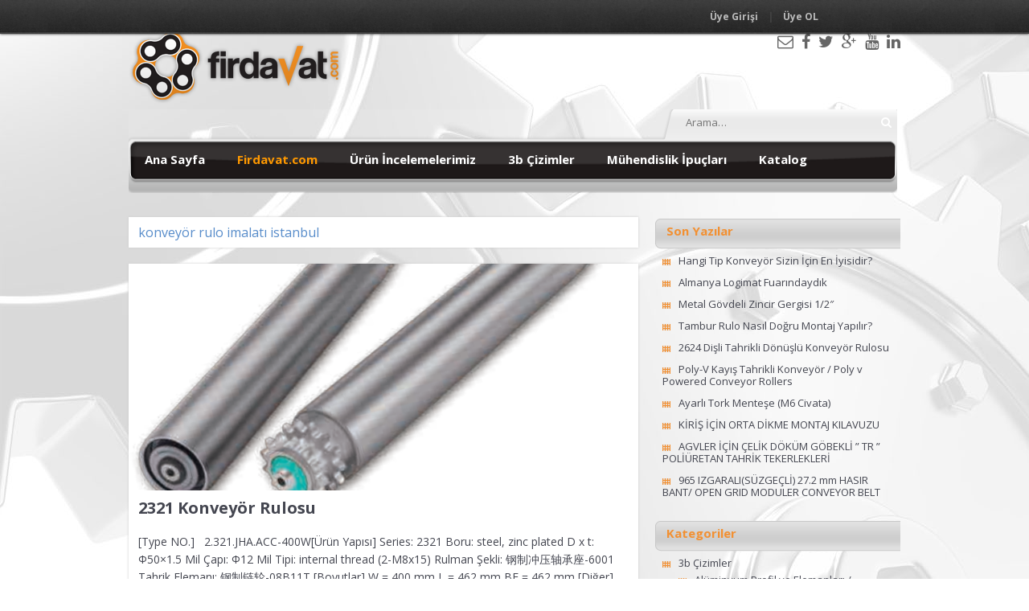

--- FILE ---
content_type: text/html; charset=UTF-8
request_url: https://firdavat.net/tag/konveyor-rulo-imalati-istanbul/
body_size: 92571
content:
<!DOCTYPE html>
<html lang="tr"
	prefix="og: https://ogp.me/ns#" >
<head>
<meta charset="UTF-8">
<meta name="viewport" content="width=device-width, initial-scale=1">
<link rel="profile" href="https://gmpg.org/xfn/11">
<link rel="pingback" href="https://firdavat.net/xmlrpc.php">

<title>konveyör rulo imalatı istanbul | firdavat.net | 2321 Konveyör Rulosu</title>
<!--[if lt IE 9]>
<script type='text/javascript' src='https://firdavat.net/wp-content/themes/firdavatnet/js/html5shiv.min.js'></script>
<![endif]-->

		<!-- All in One SEO 4.1.8 -->
		<meta name="robots" content="max-image-preview:large" />
		<link rel="canonical" href="https://firdavat.net/tag/konveyor-rulo-imalati-istanbul/" />
		<script type="application/ld+json" class="aioseo-schema">
			{"@context":"https:\/\/schema.org","@graph":[{"@type":"WebSite","@id":"https:\/\/firdavat.net\/#website","url":"https:\/\/firdavat.net\/","name":"firdavat.net","description":"firdavat.net","inLanguage":"tr-TR","publisher":{"@id":"https:\/\/firdavat.net\/#organization"}},{"@type":"Organization","@id":"https:\/\/firdavat.net\/#organization","name":"firdavat.net","url":"https:\/\/firdavat.net\/"},{"@type":"BreadcrumbList","@id":"https:\/\/firdavat.net\/tag\/konveyor-rulo-imalati-istanbul\/#breadcrumblist","itemListElement":[{"@type":"ListItem","@id":"https:\/\/firdavat.net\/#listItem","position":1,"item":{"@type":"WebPage","@id":"https:\/\/firdavat.net\/","name":"Ev","description":"Konvey\u00f6r ve Haz\u0131r makine elemanlar\u0131, dinamik raflama \u00fcr\u00fcnlerinin 3B teknik \u00e7izimleri ve m\u00fchendislik ipu\u00e7lar\u0131 bulabilece\u011finiz g\u00fcncedir. | 2321 Konvey\u00f6r Rulosu, konvey\u00f6r rulo imalat\u0131 istanbul | firdavat.net","url":"https:\/\/firdavat.net\/"},"nextItem":"https:\/\/firdavat.net\/tag\/konveyor-rulo-imalati-istanbul\/#listItem"},{"@type":"ListItem","@id":"https:\/\/firdavat.net\/tag\/konveyor-rulo-imalati-istanbul\/#listItem","position":2,"item":{"@type":"WebPage","@id":"https:\/\/firdavat.net\/tag\/konveyor-rulo-imalati-istanbul\/","name":"konvey\u00f6r rulo imalat\u0131 istanbul","url":"https:\/\/firdavat.net\/tag\/konveyor-rulo-imalati-istanbul\/"},"previousItem":"https:\/\/firdavat.net\/#listItem"}]},{"@type":"CollectionPage","@id":"https:\/\/firdavat.net\/tag\/konveyor-rulo-imalati-istanbul\/#collectionpage","url":"https:\/\/firdavat.net\/tag\/konveyor-rulo-imalati-istanbul\/","name":"konvey\u00f6r rulo imalat\u0131 istanbul | firdavat.net | 2321 Konvey\u00f6r Rulosu","inLanguage":"tr-TR","isPartOf":{"@id":"https:\/\/firdavat.net\/#website"},"breadcrumb":{"@id":"https:\/\/firdavat.net\/tag\/konveyor-rulo-imalati-istanbul\/#breadcrumblist"}}]}
		</script>
		<!-- All in One SEO -->

<meta name="dlm-version" content="5.0.14"><link rel='dns-prefetch' href='//fonts.googleapis.com' />
<link rel='dns-prefetch' href='//s.w.org' />
<link rel="alternate" type="application/rss+xml" title="firdavat.net &raquo; beslemesi" href="https://firdavat.net/feed/" />
<link rel="alternate" type="application/rss+xml" title="firdavat.net &raquo; yorum beslemesi" href="https://firdavat.net/comments/feed/" />
<link rel="alternate" type="application/rss+xml" title="firdavat.net &raquo; konveyör rulo imalatı istanbul etiket beslemesi" href="https://firdavat.net/tag/konveyor-rulo-imalati-istanbul/feed/" />
<script type="text/javascript">
window._wpemojiSettings = {"baseUrl":"https:\/\/s.w.org\/images\/core\/emoji\/13.1.0\/72x72\/","ext":".png","svgUrl":"https:\/\/s.w.org\/images\/core\/emoji\/13.1.0\/svg\/","svgExt":".svg","source":{"concatemoji":"https:\/\/firdavat.net\/wp-includes\/js\/wp-emoji-release.min.js?ver=5.9.12"}};
/*! This file is auto-generated */
!function(e,a,t){var n,r,o,i=a.createElement("canvas"),p=i.getContext&&i.getContext("2d");function s(e,t){var a=String.fromCharCode;p.clearRect(0,0,i.width,i.height),p.fillText(a.apply(this,e),0,0);e=i.toDataURL();return p.clearRect(0,0,i.width,i.height),p.fillText(a.apply(this,t),0,0),e===i.toDataURL()}function c(e){var t=a.createElement("script");t.src=e,t.defer=t.type="text/javascript",a.getElementsByTagName("head")[0].appendChild(t)}for(o=Array("flag","emoji"),t.supports={everything:!0,everythingExceptFlag:!0},r=0;r<o.length;r++)t.supports[o[r]]=function(e){if(!p||!p.fillText)return!1;switch(p.textBaseline="top",p.font="600 32px Arial",e){case"flag":return s([127987,65039,8205,9895,65039],[127987,65039,8203,9895,65039])?!1:!s([55356,56826,55356,56819],[55356,56826,8203,55356,56819])&&!s([55356,57332,56128,56423,56128,56418,56128,56421,56128,56430,56128,56423,56128,56447],[55356,57332,8203,56128,56423,8203,56128,56418,8203,56128,56421,8203,56128,56430,8203,56128,56423,8203,56128,56447]);case"emoji":return!s([10084,65039,8205,55357,56613],[10084,65039,8203,55357,56613])}return!1}(o[r]),t.supports.everything=t.supports.everything&&t.supports[o[r]],"flag"!==o[r]&&(t.supports.everythingExceptFlag=t.supports.everythingExceptFlag&&t.supports[o[r]]);t.supports.everythingExceptFlag=t.supports.everythingExceptFlag&&!t.supports.flag,t.DOMReady=!1,t.readyCallback=function(){t.DOMReady=!0},t.supports.everything||(n=function(){t.readyCallback()},a.addEventListener?(a.addEventListener("DOMContentLoaded",n,!1),e.addEventListener("load",n,!1)):(e.attachEvent("onload",n),a.attachEvent("onreadystatechange",function(){"complete"===a.readyState&&t.readyCallback()})),(n=t.source||{}).concatemoji?c(n.concatemoji):n.wpemoji&&n.twemoji&&(c(n.twemoji),c(n.wpemoji)))}(window,document,window._wpemojiSettings);
</script>
<style type="text/css">
img.wp-smiley,
img.emoji {
	display: inline !important;
	border: none !important;
	box-shadow: none !important;
	height: 1em !important;
	width: 1em !important;
	margin: 0 0.07em !important;
	vertical-align: -0.1em !important;
	background: none !important;
	padding: 0 !important;
}
</style>
	<link rel='stylesheet' id='wp-block-library-css'  href='https://firdavat.net/wp-includes/css/dist/block-library/style.min.css?ver=5.9.12' type='text/css' media='all' />
<style id='global-styles-inline-css' type='text/css'>
body{--wp--preset--color--black: #000000;--wp--preset--color--cyan-bluish-gray: #abb8c3;--wp--preset--color--white: #ffffff;--wp--preset--color--pale-pink: #f78da7;--wp--preset--color--vivid-red: #cf2e2e;--wp--preset--color--luminous-vivid-orange: #ff6900;--wp--preset--color--luminous-vivid-amber: #fcb900;--wp--preset--color--light-green-cyan: #7bdcb5;--wp--preset--color--vivid-green-cyan: #00d084;--wp--preset--color--pale-cyan-blue: #8ed1fc;--wp--preset--color--vivid-cyan-blue: #0693e3;--wp--preset--color--vivid-purple: #9b51e0;--wp--preset--gradient--vivid-cyan-blue-to-vivid-purple: linear-gradient(135deg,rgba(6,147,227,1) 0%,rgb(155,81,224) 100%);--wp--preset--gradient--light-green-cyan-to-vivid-green-cyan: linear-gradient(135deg,rgb(122,220,180) 0%,rgb(0,208,130) 100%);--wp--preset--gradient--luminous-vivid-amber-to-luminous-vivid-orange: linear-gradient(135deg,rgba(252,185,0,1) 0%,rgba(255,105,0,1) 100%);--wp--preset--gradient--luminous-vivid-orange-to-vivid-red: linear-gradient(135deg,rgba(255,105,0,1) 0%,rgb(207,46,46) 100%);--wp--preset--gradient--very-light-gray-to-cyan-bluish-gray: linear-gradient(135deg,rgb(238,238,238) 0%,rgb(169,184,195) 100%);--wp--preset--gradient--cool-to-warm-spectrum: linear-gradient(135deg,rgb(74,234,220) 0%,rgb(151,120,209) 20%,rgb(207,42,186) 40%,rgb(238,44,130) 60%,rgb(251,105,98) 80%,rgb(254,248,76) 100%);--wp--preset--gradient--blush-light-purple: linear-gradient(135deg,rgb(255,206,236) 0%,rgb(152,150,240) 100%);--wp--preset--gradient--blush-bordeaux: linear-gradient(135deg,rgb(254,205,165) 0%,rgb(254,45,45) 50%,rgb(107,0,62) 100%);--wp--preset--gradient--luminous-dusk: linear-gradient(135deg,rgb(255,203,112) 0%,rgb(199,81,192) 50%,rgb(65,88,208) 100%);--wp--preset--gradient--pale-ocean: linear-gradient(135deg,rgb(255,245,203) 0%,rgb(182,227,212) 50%,rgb(51,167,181) 100%);--wp--preset--gradient--electric-grass: linear-gradient(135deg,rgb(202,248,128) 0%,rgb(113,206,126) 100%);--wp--preset--gradient--midnight: linear-gradient(135deg,rgb(2,3,129) 0%,rgb(40,116,252) 100%);--wp--preset--duotone--dark-grayscale: url('#wp-duotone-dark-grayscale');--wp--preset--duotone--grayscale: url('#wp-duotone-grayscale');--wp--preset--duotone--purple-yellow: url('#wp-duotone-purple-yellow');--wp--preset--duotone--blue-red: url('#wp-duotone-blue-red');--wp--preset--duotone--midnight: url('#wp-duotone-midnight');--wp--preset--duotone--magenta-yellow: url('#wp-duotone-magenta-yellow');--wp--preset--duotone--purple-green: url('#wp-duotone-purple-green');--wp--preset--duotone--blue-orange: url('#wp-duotone-blue-orange');--wp--preset--font-size--small: 13px;--wp--preset--font-size--medium: 20px;--wp--preset--font-size--large: 36px;--wp--preset--font-size--x-large: 42px;}.has-black-color{color: var(--wp--preset--color--black) !important;}.has-cyan-bluish-gray-color{color: var(--wp--preset--color--cyan-bluish-gray) !important;}.has-white-color{color: var(--wp--preset--color--white) !important;}.has-pale-pink-color{color: var(--wp--preset--color--pale-pink) !important;}.has-vivid-red-color{color: var(--wp--preset--color--vivid-red) !important;}.has-luminous-vivid-orange-color{color: var(--wp--preset--color--luminous-vivid-orange) !important;}.has-luminous-vivid-amber-color{color: var(--wp--preset--color--luminous-vivid-amber) !important;}.has-light-green-cyan-color{color: var(--wp--preset--color--light-green-cyan) !important;}.has-vivid-green-cyan-color{color: var(--wp--preset--color--vivid-green-cyan) !important;}.has-pale-cyan-blue-color{color: var(--wp--preset--color--pale-cyan-blue) !important;}.has-vivid-cyan-blue-color{color: var(--wp--preset--color--vivid-cyan-blue) !important;}.has-vivid-purple-color{color: var(--wp--preset--color--vivid-purple) !important;}.has-black-background-color{background-color: var(--wp--preset--color--black) !important;}.has-cyan-bluish-gray-background-color{background-color: var(--wp--preset--color--cyan-bluish-gray) !important;}.has-white-background-color{background-color: var(--wp--preset--color--white) !important;}.has-pale-pink-background-color{background-color: var(--wp--preset--color--pale-pink) !important;}.has-vivid-red-background-color{background-color: var(--wp--preset--color--vivid-red) !important;}.has-luminous-vivid-orange-background-color{background-color: var(--wp--preset--color--luminous-vivid-orange) !important;}.has-luminous-vivid-amber-background-color{background-color: var(--wp--preset--color--luminous-vivid-amber) !important;}.has-light-green-cyan-background-color{background-color: var(--wp--preset--color--light-green-cyan) !important;}.has-vivid-green-cyan-background-color{background-color: var(--wp--preset--color--vivid-green-cyan) !important;}.has-pale-cyan-blue-background-color{background-color: var(--wp--preset--color--pale-cyan-blue) !important;}.has-vivid-cyan-blue-background-color{background-color: var(--wp--preset--color--vivid-cyan-blue) !important;}.has-vivid-purple-background-color{background-color: var(--wp--preset--color--vivid-purple) !important;}.has-black-border-color{border-color: var(--wp--preset--color--black) !important;}.has-cyan-bluish-gray-border-color{border-color: var(--wp--preset--color--cyan-bluish-gray) !important;}.has-white-border-color{border-color: var(--wp--preset--color--white) !important;}.has-pale-pink-border-color{border-color: var(--wp--preset--color--pale-pink) !important;}.has-vivid-red-border-color{border-color: var(--wp--preset--color--vivid-red) !important;}.has-luminous-vivid-orange-border-color{border-color: var(--wp--preset--color--luminous-vivid-orange) !important;}.has-luminous-vivid-amber-border-color{border-color: var(--wp--preset--color--luminous-vivid-amber) !important;}.has-light-green-cyan-border-color{border-color: var(--wp--preset--color--light-green-cyan) !important;}.has-vivid-green-cyan-border-color{border-color: var(--wp--preset--color--vivid-green-cyan) !important;}.has-pale-cyan-blue-border-color{border-color: var(--wp--preset--color--pale-cyan-blue) !important;}.has-vivid-cyan-blue-border-color{border-color: var(--wp--preset--color--vivid-cyan-blue) !important;}.has-vivid-purple-border-color{border-color: var(--wp--preset--color--vivid-purple) !important;}.has-vivid-cyan-blue-to-vivid-purple-gradient-background{background: var(--wp--preset--gradient--vivid-cyan-blue-to-vivid-purple) !important;}.has-light-green-cyan-to-vivid-green-cyan-gradient-background{background: var(--wp--preset--gradient--light-green-cyan-to-vivid-green-cyan) !important;}.has-luminous-vivid-amber-to-luminous-vivid-orange-gradient-background{background: var(--wp--preset--gradient--luminous-vivid-amber-to-luminous-vivid-orange) !important;}.has-luminous-vivid-orange-to-vivid-red-gradient-background{background: var(--wp--preset--gradient--luminous-vivid-orange-to-vivid-red) !important;}.has-very-light-gray-to-cyan-bluish-gray-gradient-background{background: var(--wp--preset--gradient--very-light-gray-to-cyan-bluish-gray) !important;}.has-cool-to-warm-spectrum-gradient-background{background: var(--wp--preset--gradient--cool-to-warm-spectrum) !important;}.has-blush-light-purple-gradient-background{background: var(--wp--preset--gradient--blush-light-purple) !important;}.has-blush-bordeaux-gradient-background{background: var(--wp--preset--gradient--blush-bordeaux) !important;}.has-luminous-dusk-gradient-background{background: var(--wp--preset--gradient--luminous-dusk) !important;}.has-pale-ocean-gradient-background{background: var(--wp--preset--gradient--pale-ocean) !important;}.has-electric-grass-gradient-background{background: var(--wp--preset--gradient--electric-grass) !important;}.has-midnight-gradient-background{background: var(--wp--preset--gradient--midnight) !important;}.has-small-font-size{font-size: var(--wp--preset--font-size--small) !important;}.has-medium-font-size{font-size: var(--wp--preset--font-size--medium) !important;}.has-large-font-size{font-size: var(--wp--preset--font-size--large) !important;}.has-x-large-font-size{font-size: var(--wp--preset--font-size--x-large) !important;}
</style>
<link rel='stylesheet' id='cptch_stylesheet-css'  href='https://firdavat.net/wp-content/plugins/captcha/css/front_end_style.css?ver=4.4.5' type='text/css' media='all' />
<link rel='stylesheet' id='dashicons-css'  href='https://firdavat.net/wp-includes/css/dashicons.min.css?ver=5.9.12' type='text/css' media='all' />
<link rel='stylesheet' id='cptch_desktop_style-css'  href='https://firdavat.net/wp-content/plugins/captcha/css/desktop_style.css?ver=4.4.5' type='text/css' media='all' />
<link rel='stylesheet' id='crp-style-rounded-thumbs-css'  href='https://firdavat.net/wp-content/plugins/contextual-related-posts/css/default-style.css?ver=5.9.12' type='text/css' media='all' />
<style id='crp-style-rounded-thumbs-inline-css' type='text/css'>

.crp_related a {
  width: 150px;
  height: 150px;
  text-decoration: none;
}
.crp_related img {
  max-width: 150px;
  margin: auto;
}
.crp_related .crp_title {
  width: 150px;
}
                
</style>
<link rel='stylesheet' id='neblue-style-css'  href='https://firdavat.net/wp-content/themes/firdavatnet/style.css?ver=5.9.12' type='text/css' media='all' />
<link rel='stylesheet' id='neblue-font-awesome-css'  href='https://firdavat.net/wp-content/themes/firdavatnet/font-awesome/css/font-awesome.min.css?ver=5.9.12' type='text/css' media='all' />
<link rel='stylesheet' id='neblue-google-fonts-css'  href='https://fonts.googleapis.com/css?family=Open+Sans%3A400%2C400italic%2C700%2C700italic&#038;ver=5.9.12' type='text/css' media='all' />
<link rel='stylesheet' id='slide.css-css'  href='https://firdavat.net/wp-content/plugins/wp-sliding-login-register-panel/css/slide.css?ver=5.9.12' type='text/css' media='all' />
<script type='text/javascript' src='https://firdavat.net/wp-includes/js/jquery/jquery.min.js?ver=3.6.0' id='jquery-core-js'></script>
<script type='text/javascript' src='https://firdavat.net/wp-includes/js/jquery/jquery-migrate.min.js?ver=3.3.2' id='jquery-migrate-js'></script>
<script type='text/javascript' src='https://firdavat.net/wp-content/themes/firdavatnet/js/jquery.fitvids.js?ver=5.9.12' id='neblue-fitvids-js'></script>
<script type='text/javascript' src='https://firdavat.net/wp-content/themes/firdavatnet/js/fitvids-doc-ready.js?ver=5.9.12' id='neblue-fitvids-doc-ready-js'></script>
<script type='text/javascript' src='https://firdavat.net/wp-content/themes/firdavatnet/js/custom.js?ver=5.9.12' id='neblue-customjs-js'></script>
<script type='text/javascript' src='https://firdavat.net/wp-content/plugins/wp-sliding-login-register-panel/js/slide.js?ver=5.9.12' id='slide.js-js'></script>
<link rel="https://api.w.org/" href="https://firdavat.net/wp-json/" /><link rel="alternate" type="application/json" href="https://firdavat.net/wp-json/wp/v2/tags/78" /><link rel="EditURI" type="application/rsd+xml" title="RSD" href="https://firdavat.net/xmlrpc.php?rsd" />
<link rel="wlwmanifest" type="application/wlwmanifest+xml" href="https://firdavat.net/wp-includes/wlwmanifest.xml" /> 
<meta name="generator" content="WordPress 5.9.12" />
<link rel="icon" href="https://firdavat.net/wp-content/uploads/2017/07/header_banner.png" sizes="32x32" />
<link rel="icon" href="https://firdavat.net/wp-content/uploads/2017/07/header_banner.png" sizes="192x192" />
<link rel="apple-touch-icon" href="https://firdavat.net/wp-content/uploads/2017/07/header_banner.png" />
<meta name="msapplication-TileImage" content="https://firdavat.net/wp-content/uploads/2017/07/header_banner.png" />
<script>
  (function(i,s,o,g,r,a,m){i['GoogleAnalyticsObject']=r;i[r]=i[r]||function(){
  (i[r].q=i[r].q||[]).push(arguments)},i[r].l=1*new Date();a=s.createElement(o),
  m=s.getElementsByTagName(o)[0];a.async=1;a.src=g;m.parentNode.insertBefore(a,m)
  })(window,document,'script','https://www.google-analytics.com/analytics.js','ga');

  ga('create', 'UA-78617521-1', 'auto');
  ga('send', 'pageview');

</script>
</head>

<body data-rsssl=1 class="archive tag tag-konveyor-rulo-imalati-istanbul tag-78 ">
<div id="page" class="hfeed site">
	<a class="skip-link screen-reader-text" href="#content">Skip to content</a>

	<header id="masthead" class="site-header" role="banner">
		<div class="site-branding">
<div class="topmenu"><div class="menu-ustmenu-container"><ul id="menu-ustmenu" class="menu"><li id="menu-item-1445" class="menu-item menu-item-type-custom menu-item-object-custom menu-item-home menu-item-1445"><a href="https://firdavat.net/">Ana Sayfa</a></li>
<li id="menu-item-64" class="menu-item menu-item-type-post_type menu-item-object-page menu-item-64"><a href="https://firdavat.net/hakkimizda/">Hakkımızda</a></li>
<li id="menu-item-63" class="menu-item menu-item-type-post_type menu-item-object-page menu-item-63"><a href="https://firdavat.net/iletisim/">İletişim</a></li>
</ul></div></div>
<div class="site-title"><a href="https://firdavat.net/" rel="home"><img src="https://firdavat.net/wp-content/themes/firdavatnet/images/logo.png" alt="firdavat.net"></a></div>

            <div class="site-social">
<a href="mailto:&#100;%65s&#116;e%6b&#64;f&#105;&#114;d%61%76a%74%2e%63%6f%6d" title="Send Us an Email"><i class="fa fa-envelope-o"></i></a><a href="https://facebook.com/firdavat" target="_blank" title="Find Us on Facebook"><i class="fa fa-facebook"></i></a><a href="https://twitter.com/firdavat" target="_blank" title="Follow Us on Twitter"><i class="fa fa-twitter"></i></a><a href="https://plus.google.com/b/110320799309062561001/+Firdavatcom/videos" target="_blank" title="Find Us on Google Plus"><i class="fa fa-google-plus"></i></a><a href="https://www.youtube.com/channel/UCKSbZvLkln2xXl7521puZWA" target="_blank" title="View our YouTube Channel"><i class="fa fa-youtube"></i></a><a href="https://www.linkedin.com/company/f-rdavat" target="_blank" title="Find Us on LinkedIn"><i class="fa fa-linkedin"></i></a>            </div>		
		</div><!-- .site-branding -->
		<form role="search" method="get" class="search-form" action="https://firdavat.net/" autocomplete='off'>
	<input type="text" class="search-field" placeholder="Arama&hellip;" value="" name="s" title="Arama:" />
	<button type="submit" class="search-submit" value="" title="Ara"><i class="fa fa-search"></i></button>
</form>        <nav id="site-navigation" class="main-navigation" role="navigation">
			<div class="searchwrapper">
				<button class="menu-toggle" aria-controls="menu" aria-expanded="false">Menu</button>
				<div class="arabtn">
					<form role="search" method="get"   action="https://firdavat.net/" autocomplete="off">
						<input type="text" class="search-field" placeholder="Arama…" value="" name="s" title="Arama:">
						<button type="submit" class="search-submit" value="" title="Ara"><i class="fa fa-search"></i></button>
					</form>
				</div>
			</div>
            <div class="menu-menu-container"><ul id="menu-menu" class="menu"><li id="menu-item-70" class="menu-item menu-item-type-custom menu-item-object-custom menu-item-home menu-item-70"><a href="https://firdavat.net/">Ana Sayfa</a></li>
<li id="menu-item-78" class="menu-item menu-item-type-custom menu-item-object-custom menu-item-78"><a target="_blank" rel="noopener" href="http://www.firdavat.com">Firdavat.com</a></li>
<li id="menu-item-2679" class="menu-item menu-item-type-custom menu-item-object-custom menu-item-2679"><a target="_blank" rel="noopener" href="https://www.youtube.com/channel/UCKSbZvLkln2xXl7521puZWA">Ürün İncelemelerimiz</a></li>
<li id="menu-item-67" class="menu-item menu-item-type-taxonomy menu-item-object-category menu-item-has-children menu-item-67"><a href="https://firdavat.net/kategori/3b-cizimler/">3b Çizimler</a>
<ul class="sub-menu">
	<li id="menu-item-2466" class="menu-item menu-item-type-taxonomy menu-item-object-category menu-item-has-children menu-item-2466"><a href="https://firdavat.net/kategori/3b-cizimler/aluminyum-profil-ve-elemanlari/">Alüminyum Profil ve Elemanları / Aluminium-Profile-and-Elements</a>
	<ul class="sub-menu">
		<li id="menu-item-2893" class="menu-item menu-item-type-taxonomy menu-item-object-category menu-item-has-children menu-item-2893"><a href="https://firdavat.net/kategori/3b-cizimler/dinamik-raflama-urunleri-pipe-racking-system/">Dinamik Raflama Ürünleri / Pipe Racking System</a>
		<ul class="sub-menu">
			<li id="menu-item-2892" class="menu-item menu-item-type-taxonomy menu-item-object-category menu-item-2892"><a href="https://firdavat.net/kategori/3b-cizimler/dinamik-raflama-urunleri-pipe-racking-system/metal-baglanti-elemanlari/">Metal Bağlantı Elemanları</a></li>
			<li id="menu-item-2894" class="menu-item menu-item-type-taxonomy menu-item-object-category menu-item-2894"><a href="https://firdavat.net/kategori/3b-cizimler/dinamik-raflama-urunleri-pipe-racking-system/makarali-raylar-roller-tracks/">Makaralı Raylar / Roller Tracks</a></li>
			<li id="menu-item-2912" class="menu-item menu-item-type-taxonomy menu-item-object-category menu-item-2912"><a href="https://firdavat.net/kategori/3b-cizimler/dinamik-raflama-urunleri-pipe-racking-system/ray-tutucu-roller-ray-holders/">Ray Tutucu / Roller Ray Holders</a></li>
		</ul>
</li>
		<li id="menu-item-2469" class="menu-item menu-item-type-taxonomy menu-item-object-category menu-item-2469"><a href="https://firdavat.net/kategori/3b-cizimler/aluminyum-profil-ve-elemanlari/baglanti-elemanlari-aluminyum-profil-ve-elemanlari/">Bağlantı Elemanları / Connecting Components</a></li>
	</ul>
</li>
	<li id="menu-item-2467" class="menu-item menu-item-type-taxonomy menu-item-object-category menu-item-2467"><a href="https://firdavat.net/kategori/3b-cizimler/bantlar/">Bantlar (Zincirler) / Belts (Chains)</a></li>
	<li id="menu-item-2468" class="menu-item menu-item-type-taxonomy menu-item-object-category menu-item-2468"><a href="https://firdavat.net/kategori/3b-cizimler/disliler/">Dişliler / Sprockets</a></li>
	<li id="menu-item-2470" class="menu-item menu-item-type-taxonomy menu-item-object-category menu-item-2470"><a href="https://firdavat.net/kategori/3b-cizimler/hasir-bant/">Hasır Bant / Modular Belt</a></li>
	<li id="menu-item-2471" class="menu-item menu-item-type-taxonomy menu-item-object-category menu-item-2471"><a href="https://firdavat.net/kategori/3b-cizimler/kasnaklar/">Kasnaklar / Pulleys</a></li>
	<li id="menu-item-2472" class="menu-item menu-item-type-taxonomy menu-item-object-category menu-item-has-children menu-item-2472"><a href="https://firdavat.net/kategori/3b-cizimler/konveyor-elemanlari/">Konveyör Elemanları / Conveyor Components</a>
	<ul class="sub-menu">
		<li id="menu-item-2473" class="menu-item menu-item-type-taxonomy menu-item-object-category menu-item-2473"><a href="https://firdavat.net/kategori/3b-cizimler/konveyor-elemanlari/baglanti-elemanlari/">Bağlantı Elemanları / Connecting Components</a></li>
		<li id="menu-item-2474" class="menu-item menu-item-type-taxonomy menu-item-object-category menu-item-2474"><a href="https://firdavat.net/kategori/3b-cizimler/konveyor-elemanlari/baglanti-takozlari/">Bağlantı Takozları / Connecting Joints</a></li>
		<li id="menu-item-2476" class="menu-item menu-item-type-taxonomy menu-item-object-category menu-item-2476"><a href="https://firdavat.net/kategori/3b-cizimler/konveyor-elemanlari/donus-taraklari/">Dönüş Tarakları / Return Components</a></li>
		<li id="menu-item-2475" class="menu-item menu-item-type-taxonomy menu-item-object-category menu-item-2475"><a href="https://firdavat.net/kategori/3b-cizimler/konveyor-elemanlari/boncuk-makaralar/">Boncuk Makaralar / Roller Guides</a></li>
		<li id="menu-item-2477" class="menu-item menu-item-type-taxonomy menu-item-object-category menu-item-2477"><a href="https://firdavat.net/kategori/3b-cizimler/konveyor-elemanlari/hazir-rulo-basliklari/">Hazır Rulo Başlıkları / Plastic Roller Bearing</a></li>
		<li id="menu-item-2478" class="menu-item menu-item-type-taxonomy menu-item-object-category menu-item-2478"><a href="https://firdavat.net/kategori/3b-cizimler/konveyor-elemanlari/kapak-kollari/">Kapak Kolları / Handles</a></li>
		<li id="menu-item-2479" class="menu-item menu-item-type-taxonomy menu-item-object-category menu-item-2479"><a href="https://firdavat.net/kategori/3b-cizimler/konveyor-elemanlari/kapama-sistemleri/">Kapama Sistemleri / Safety Guards</a></li>
		<li id="menu-item-2480" class="menu-item menu-item-type-taxonomy menu-item-object-category menu-item-2480"><a href="https://firdavat.net/kategori/3b-cizimler/konveyor-elemanlari/kilitler/">Kilitler / Locks</a></li>
		<li id="menu-item-2481" class="menu-item menu-item-type-taxonomy menu-item-object-category menu-item-2481"><a href="https://firdavat.net/kategori/3b-cizimler/konveyor-elemanlari/konsol-govdeleri/">Konsol Gövdeleri / Conveyor Bracket</a></li>
		<li id="menu-item-2482" class="menu-item menu-item-type-taxonomy menu-item-object-category menu-item-2482"><a href="https://firdavat.net/kategori/3b-cizimler/konveyor-elemanlari/mengeneler/">Mengeneler / Clamps</a></li>
		<li id="menu-item-2483" class="menu-item menu-item-type-taxonomy menu-item-object-category menu-item-2483"><a href="https://firdavat.net/kategori/3b-cizimler/konveyor-elemanlari/menteseler/">Menteşeler / Hinges</a></li>
		<li id="menu-item-2484" class="menu-item menu-item-type-taxonomy menu-item-object-category menu-item-2484"><a href="https://firdavat.net/kategori/3b-cizimler/konveyor-elemanlari/mil-ve-fotosel-baglanti-elemanlari/">Mil ve Fotosel Baglanti Elemanlari / Photocell Components</a></li>
		<li id="menu-item-2485" class="menu-item menu-item-type-taxonomy menu-item-object-category menu-item-2485"><a href="https://firdavat.net/kategori/3b-cizimler/konveyor-elemanlari/rulman-yataklari/">Rulman Yatakları / Bearing Units</a></li>
		<li id="menu-item-2486" class="menu-item menu-item-type-taxonomy menu-item-object-category menu-item-2486"><a href="https://firdavat.net/kategori/3b-cizimler/konveyor-elemanlari/sabitleme-kelepceleri/">Sabitleme Kelepçeleri / Split Collars</a></li>
		<li id="menu-item-2487" class="menu-item menu-item-type-taxonomy menu-item-object-category menu-item-2487"><a href="https://firdavat.net/kategori/3b-cizimler/konveyor-elemanlari/sikma-kollari/">Sıkma Kolları / Handle Holders</a></li>
		<li id="menu-item-2488" class="menu-item menu-item-type-taxonomy menu-item-object-category menu-item-2488"><a href="https://firdavat.net/kategori/3b-cizimler/konveyor-elemanlari/volan-tutgaclar/">Volan Tutgaçlar / Handwheels</a></li>
	</ul>
</li>
	<li id="menu-item-2489" class="menu-item menu-item-type-taxonomy menu-item-object-category menu-item-2489"><a href="https://firdavat.net/kategori/3b-cizimler/pabuclar/">Pabuçlar / Bases</a></li>
	<li id="menu-item-2490" class="menu-item menu-item-type-taxonomy menu-item-object-category menu-item-2490"><a href="https://firdavat.net/kategori/3b-cizimler/profil-kilavuzlari/">Profil Kılavuzları / Tube Ends</a></li>
	<li id="menu-item-2491" class="menu-item menu-item-type-taxonomy menu-item-object-category menu-item-has-children menu-item-2491"><a href="https://firdavat.net/kategori/3b-cizimler/surtunme-profilleri-ve-zincir-kizaklari/">Sürtünme Profilleri ve Zincir Kızakları / Friction Profiles and Chain Guides</a>
	<ul class="sub-menu">
		<li id="menu-item-2492" class="menu-item menu-item-type-taxonomy menu-item-object-category menu-item-2492"><a href="https://firdavat.net/kategori/3b-cizimler/surtunme-profilleri-ve-zincir-kizaklari/kayis-kizaklari/">Kayış Kızakları / Belt Guides</a></li>
		<li id="menu-item-2493" class="menu-item menu-item-type-taxonomy menu-item-object-category menu-item-2493"><a href="https://firdavat.net/kategori/3b-cizimler/surtunme-profilleri-ve-zincir-kizaklari/profiller/">Profiller / Profiles</a></li>
		<li id="menu-item-2494" class="menu-item menu-item-type-taxonomy menu-item-object-category menu-item-2494"><a href="https://firdavat.net/kategori/3b-cizimler/surtunme-profilleri-ve-zincir-kizaklari/zincir-gergileri-ve-salinim-urunleri/">Zincir Gergileri ve Salınım Ürünleri / Chain Tensioners</a></li>
		<li id="menu-item-2495" class="menu-item menu-item-type-taxonomy menu-item-object-category menu-item-2495"><a href="https://firdavat.net/kategori/3b-cizimler/surtunme-profilleri-ve-zincir-kizaklari/zincir-kizaklari/">Zincir Kızakları / Chain Guides</a></li>
	</ul>
</li>
</ul>
</li>
<li id="menu-item-2497" class="menu-item menu-item-type-taxonomy menu-item-object-category menu-item-2497"><a href="https://firdavat.net/kategori/muhendislik-ipuclari/">Mühendislik İpuçları</a></li>
<li id="menu-item-4062" class="menu-item menu-item-type-custom menu-item-object-custom menu-item-4062"><a href="https://firdavat.net/wp-content/uploads/2024/03/firdavat-03-24-s1-katalog.pdf">Katalog</a></li>
</ul></div>            <div class="clear"></div>
    	</nav>
	</header><!-- #masthead -->
        
	<div id="content" class="site-content">
	<div id="primary" class="content-area">
		<main id="main" class="site-main" role="main">

		
			<header class="page-header">
				<div class="page-title">konveyör rulo imalatı istanbul</div>			</header><!-- .page-header -->

						
				
<article id="post-3329" class="post-3329 post type-post status-publish format-standard has-post-thumbnail hentry category-konveyor-rulolari-conveyor-rollers tag-konveyor-rulo tag-konveyor-rulo-basliklari tag-konveyor-rulo-imalati-istanbul tag-metal-rulo-basliklari">
	 
	<div class="post-entry-media">
    	<a href="https://firdavat.net/2321-konveyor-rulosu/" title="2321 Konveyör Rulosu"><img width="674" height="300" src="https://firdavat.net/wp-content/uploads/2017/03/Ekran-Resmi-2017-03-13-12.16.00-674x300.png" class="attachment-post-thumbnail size-post-thumbnail wp-post-image" alt="" /></a>
    </div>
        
	<header class="entry-header">
		<h1 class="entry-title"><a href="https://firdavat.net/2321-konveyor-rulosu/" rel="bookmark">2321 Konveyör Rulosu</a></h1>	</header><!-- .entry-header -->

	<div class="entry-content">
		<p>[Type NO.]   2.321.JHA.ACC-400W[Ürün Yapısı] Series: 2321 Boru: steel, zinc plated D x t: Φ50&#215;1.5 Mil Çapı: Φ12 Mil Tipi: internal thread (2-M8x15) Rulman Şekli: 钢制冲压轴承座-6001 Tahrik Elemanı: 钢制链轮-08B11T [Boyutlar] W = 400 mm L = 462 mm BF = 462 mm [Diğer] Weight: 2.03 kg</p>
        <div class="readmore-wrap"><a class="readmore" href="https://firdavat.net/2321-konveyor-rulosu/">Devamı</a></div>

			</div><!-- .entry-content -->

	<footer class="entry-footer">
		<span class="posted-on"><i class="fa fa-calendar"></i> <a href="https://firdavat.net/2321-konveyor-rulosu/" rel="bookmark"><time class="entry-date published updated" datetime="2017-03-13T12:16:20+03:00">Mart 13, 2017</time></a></span><span class="cat-links"><i class="fa fa-list"></i> <a href="https://firdavat.net/kategori/3b-cizimler/konveyor-elemanlari/konveyor-rulolari-conveyor-rollers/" rel="category tag">Konveyör Ruloları / Conveyor Rollers</a></span><span class="comments-link"><i class="fa fa-comments"></i> <a href="https://firdavat.net/2321-konveyor-rulosu/#respond">0</a></span>        <div class="clear"></div>
	</footer><!-- .entry-footer -->
</article><!-- #post-## -->
			
				
<article id="post-3324" class="post-3324 post type-post status-publish format-standard has-post-thumbnail hentry category-konveyor-rulolari-conveyor-rollers tag-konveyor-rulo-basliklari tag-konveyor-rulo-imalati-istanbul tag-metal-rulo-basliklari">
	 
	<div class="post-entry-media">
    	<a href="https://firdavat.net/2250-serisi-v-kayis-tahrikli-rulo/" title="2250 Serisi V Kayış Tahrikli Rulo"><img width="360" height="214" src="https://firdavat.net/wp-content/uploads/2017/03/2250-1_min.jpg" class="attachment-post-thumbnail size-post-thumbnail wp-post-image" alt="" loading="lazy" srcset="https://firdavat.net/wp-content/uploads/2017/03/2250-1_min.jpg 360w, https://firdavat.net/wp-content/uploads/2017/03/2250-1_min-300x178.jpg 300w" sizes="(max-width: 360px) 100vw, 360px" /></a>
    </div>
        
	<header class="entry-header">
		<h1 class="entry-title"><a href="https://firdavat.net/2250-serisi-v-kayis-tahrikli-rulo/" rel="bookmark">2250 Serisi V Kayış Tahrikli Rulo</a></h1>	</header><!-- .entry-header -->

	<div class="entry-content">
		<p>[Type NO.]   2.250.JHA.ACA-400W[Ürün Yapısı] Series: 2250 Boru: steel, zinc plated D x t: Φ50&#215;1.5 Mil Çapı: Φ12 Mil Tipi: spring loaded Rulman Şekli: polymer bearing housing-6002 Tahrik Elemanı: poly-vee wheel &#8211; PJ [Boyutlar] W = 400 mm E = 435 mm L = 457 mm BF = 436 mm [Diğer] Weight: 1.27 kg</p>
        <div class="readmore-wrap"><a class="readmore" href="https://firdavat.net/2250-serisi-v-kayis-tahrikli-rulo/">Devamı</a></div>

			</div><!-- .entry-content -->

	<footer class="entry-footer">
		<span class="posted-on"><i class="fa fa-calendar"></i> <a href="https://firdavat.net/2250-serisi-v-kayis-tahrikli-rulo/" rel="bookmark"><time class="entry-date published updated" datetime="2017-03-13T12:11:46+03:00">Mart 13, 2017</time></a></span><span class="cat-links"><i class="fa fa-list"></i> <a href="https://firdavat.net/kategori/3b-cizimler/konveyor-elemanlari/konveyor-rulolari-conveyor-rollers/" rel="category tag">Konveyör Ruloları / Conveyor Rollers</a></span><span class="comments-link"><i class="fa fa-comments"></i> <a href="https://firdavat.net/2250-serisi-v-kayis-tahrikli-rulo/#respond">0</a></span>        <div class="clear"></div>
	</footer><!-- .entry-footer -->
</article><!-- #post-## -->
			
				
<article id="post-3309" class="post-3309 post type-post status-publish format-standard has-post-thumbnail hentry category-konveyor-rulolari-conveyor-rollers tag-hazir-rulo-basligi tag-konveyor tag-konveyor-rulo tag-konveyor-rulo-basliklari tag-konveyor-rulo-imalati-istanbul tag-rulo-baslik tag-rulo-basliklari">
	 
	<div class="post-entry-media">
    	<a href="https://firdavat.net/2230-2240-serisi-yuvarlak-kayis-tahrikli-konveyor-rulosu/" title="2230-2240 Serisi Yuvarlak Kayış Tahrikli Konveyör Rulosu"><img width="358" height="211" src="https://firdavat.net/wp-content/uploads/2017/03/2230-1_min.jpg" class="attachment-post-thumbnail size-post-thumbnail wp-post-image" alt="" loading="lazy" srcset="https://firdavat.net/wp-content/uploads/2017/03/2230-1_min.jpg 358w, https://firdavat.net/wp-content/uploads/2017/03/2230-1_min-300x177.jpg 300w" sizes="(max-width: 358px) 100vw, 358px" /></a>
    </div>
        
	<header class="entry-header">
		<h1 class="entry-title"><a href="https://firdavat.net/2230-2240-serisi-yuvarlak-kayis-tahrikli-konveyor-rulosu/" rel="bookmark">2230-2240 Serisi Yuvarlak Kayış Tahrikli Konveyör Rulosu</a></h1>	</header><!-- .entry-header -->

	<div class="entry-content">
		<p>[Type NO.]   2.240.JHA.ACA-400W[Product Configuration] Series: 2240 Boru: steel, zinc plated D x t: Φ50&#215;1.5 Mil Çapı: Φ12 Mil Tipi: spring loaded Rulman Şekli: polymer bearing housing-6002 Tahrik Elemanı: 65 [Dimension] W = 400 mm E = 409 mm L = 431 mm BF = 410 mm [Other] Weight: 1.20 kg &nbsp; [Type NO.]   2.230.JHA.ACA-400W[Ürün Yapısı] Series: 2240 [&hellip;]</p>
        <div class="readmore-wrap"><a class="readmore" href="https://firdavat.net/2230-2240-serisi-yuvarlak-kayis-tahrikli-konveyor-rulosu/">Devamı</a></div>

			</div><!-- .entry-content -->

	<footer class="entry-footer">
		<span class="posted-on"><i class="fa fa-calendar"></i> <a href="https://firdavat.net/2230-2240-serisi-yuvarlak-kayis-tahrikli-konveyor-rulosu/" rel="bookmark"><time class="entry-date published" datetime="2017-03-08T15:25:27+03:00">Mart 8, 2017</time><time class="updated" datetime="2017-03-08T15:37:07+03:00">Mart 8, 2017</time></a></span><span class="cat-links"><i class="fa fa-list"></i> <a href="https://firdavat.net/kategori/3b-cizimler/konveyor-elemanlari/konveyor-rulolari-conveyor-rollers/" rel="category tag">Konveyör Ruloları / Conveyor Rollers</a></span><span class="comments-link"><i class="fa fa-comments"></i> <a href="https://firdavat.net/2230-2240-serisi-yuvarlak-kayis-tahrikli-konveyor-rulosu/#respond">0</a></span>        <div class="clear"></div>
	</footer><!-- .entry-footer -->
</article><!-- #post-## -->
			
				
<article id="post-3304" class="post-3304 post type-post status-publish format-standard has-post-thumbnail hentry category-konveyor-rulolari-conveyor-rollers tag-konveyor-rulo-basligi tag-konveyor-rulo-basliklari tag-konveyor-rulo-fiyatlari tag-konveyor-rulo-imalati-istanbul tag-metal-rulo-basliklari tag-rollers tag-rulo-baslik tag-rulo-basliklari">
	 
	<div class="post-entry-media">
    	<a href="https://firdavat.net/2311-tahrikli-konveyor-rulolari/" title="2311 Tahrikli Konveyör Ruloları"><img width="360" height="300" src="https://firdavat.net/wp-content/uploads/2017/03/2311_min-360x300.png" class="attachment-post-thumbnail size-post-thumbnail wp-post-image" alt="" loading="lazy" /></a>
    </div>
        
	<header class="entry-header">
		<h1 class="entry-title"><a href="https://firdavat.net/2311-tahrikli-konveyor-rulolari/" rel="bookmark">2311 Tahrikli Konveyör Ruloları</a></h1>	</header><!-- .entry-header -->

	<div class="entry-content">
		<p>&nbsp; [Type NO.]   2.311.JHA.ACC-400W[Ürün Yapısı] Series: 2311 Boru: steel, zinc plated D x t: Φ50&#215;1.5 Mil Çapı: Φ12 Mil Tipi: internal thread (2-M8x15) Rulman Şekli: 6001 Tahrik Elemanı: 08B11T [Boyut] W = 400 mm L = 440 mm BF = 440 mm [Diğer] Weight: 1.72 kg</p>
        <div class="readmore-wrap"><a class="readmore" href="https://firdavat.net/2311-tahrikli-konveyor-rulolari/">Devamı</a></div>

			</div><!-- .entry-content -->

	<footer class="entry-footer">
		<span class="posted-on"><i class="fa fa-calendar"></i> <a href="https://firdavat.net/2311-tahrikli-konveyor-rulolari/" rel="bookmark"><time class="entry-date published updated" datetime="2017-03-08T15:17:36+03:00">Mart 8, 2017</time></a></span><span class="cat-links"><i class="fa fa-list"></i> <a href="https://firdavat.net/kategori/3b-cizimler/konveyor-elemanlari/konveyor-rulolari-conveyor-rollers/" rel="category tag">Konveyör Ruloları / Conveyor Rollers</a></span><span class="comments-link"><i class="fa fa-comments"></i> <a href="https://firdavat.net/2311-tahrikli-konveyor-rulolari/#respond">0</a></span>        <div class="clear"></div>
	</footer><!-- .entry-footer -->
</article><!-- #post-## -->
			
				
<article id="post-3299" class="post-3299 post type-post status-publish format-standard has-post-thumbnail hentry category-konveyor-rulolari-conveyor-rollers tag-hazir-rulo-basligi tag-konveyor-rulo-basliklari tag-konveyor-rulo-imalati-istanbul tag-konveyor-rulo-tapasi tag-konveyor-rulosu">
	 
	<div class="post-entry-media">
    	<a href="https://firdavat.net/2260-serisi-kayis-tahrikli-konveyor-rulolari/" title="2260 Serisi Kayış Tahrikli Konveyör Ruloları"><img width="358" height="214" src="https://firdavat.net/wp-content/uploads/2017/03/2260-1_min.jpg" class="attachment-post-thumbnail size-post-thumbnail wp-post-image" alt="" loading="lazy" srcset="https://firdavat.net/wp-content/uploads/2017/03/2260-1_min.jpg 358w, https://firdavat.net/wp-content/uploads/2017/03/2260-1_min-300x179.jpg 300w" sizes="(max-width: 358px) 100vw, 358px" /></a>
    </div>
        
	<header class="entry-header">
		<h1 class="entry-title"><a href="https://firdavat.net/2260-serisi-kayis-tahrikli-konveyor-rulolari/" rel="bookmark">2260 Serisi Kayış Tahrikli Konveyör Ruloları</a></h1>	</header><!-- .entry-header -->

	<div class="entry-content">
		<p>[Type NO.]   2.260.JHA.ACA-400W[Ürün Yapısı] Series: 2260 Boru: steel, zinc plated D x t: Φ50&#215;1.5 Mil Çapı: Φ12 Mil Tipi: spring loaded Rulman Şekli: polymer bearing housing-6002 Tahrik Elemanı: O-belt pulley &#8211; R5 [Boyut] W = 400 mm E = 435 mm L = 457 mm BF = 436 mm [Diğer] Weight: 1.27 kg &nbsp;</p>
        <div class="readmore-wrap"><a class="readmore" href="https://firdavat.net/2260-serisi-kayis-tahrikli-konveyor-rulolari/">Devamı</a></div>

			</div><!-- .entry-content -->

	<footer class="entry-footer">
		<span class="posted-on"><i class="fa fa-calendar"></i> <a href="https://firdavat.net/2260-serisi-kayis-tahrikli-konveyor-rulolari/" rel="bookmark"><time class="entry-date published updated" datetime="2017-03-08T15:13:36+03:00">Mart 8, 2017</time></a></span><span class="cat-links"><i class="fa fa-list"></i> <a href="https://firdavat.net/kategori/3b-cizimler/konveyor-elemanlari/konveyor-rulolari-conveyor-rollers/" rel="category tag">Konveyör Ruloları / Conveyor Rollers</a></span><span class="comments-link"><i class="fa fa-comments"></i> <a href="https://firdavat.net/2260-serisi-kayis-tahrikli-konveyor-rulolari/#respond">0</a></span>        <div class="clear"></div>
	</footer><!-- .entry-footer -->
</article><!-- #post-## -->
			
				
<article id="post-3285" class="post-3285 post type-post status-publish format-standard has-post-thumbnail hentry category-konveyor-rulolari-conveyor-rollers tag-hazir-rulo-basligi tag-konveyor tag-konveyor-rulo tag-konveyor-rulo-basligi tag-konveyor-rulo-basliklari tag-konveyor-rulo-imalati-istanbul tag-konveyor-rulo-olculeri">
	 
	<div class="post-entry-media">
    	<a href="https://firdavat.net/1800-serisi-avara-agir-icin-tasima-rulosu/" title="1800 Serisi Avara Ağır için Taşıma Rulosu"><img width="360" height="288" src="https://firdavat.net/wp-content/uploads/2017/03/ekran-resmi-2016-06-09-15-25-33_min.png" class="attachment-post-thumbnail size-post-thumbnail wp-post-image" alt="" loading="lazy" srcset="https://firdavat.net/wp-content/uploads/2017/03/ekran-resmi-2016-06-09-15-25-33_min.png 360w, https://firdavat.net/wp-content/uploads/2017/03/ekran-resmi-2016-06-09-15-25-33_min-300x240.png 300w" sizes="(max-width: 360px) 100vw, 360px" /></a>
    </div>
        
	<header class="entry-header">
		<h1 class="entry-title"><a href="https://firdavat.net/1800-serisi-avara-agir-icin-tasima-rulosu/" rel="bookmark">1800 Serisi Avara Ağır için Taşıma Rulosu</a></h1>	</header><!-- .entry-header -->

	<div class="entry-content">
		<p>[Type NO.]   1.800.JHA.ACA-400W[Ürün Yapısı] Series: 1800 Boru: steel, zinc plated D x t: Φ50&#215;1.5 Mil Çapı: Φ12 Mil Tipi: spring loaded Rulman Yapısı: steel bearing housing-6001-2RZ &nbsp; W = 400 mm E = 408 mm L = 430 mm BF = 409 mm [Ek Bilgiler] Ağırlık: 1.24 kg &nbsp;</p>
        <div class="readmore-wrap"><a class="readmore" href="https://firdavat.net/1800-serisi-avara-agir-icin-tasima-rulosu/">Devamı</a></div>

			</div><!-- .entry-content -->

	<footer class="entry-footer">
		<span class="posted-on"><i class="fa fa-calendar"></i> <a href="https://firdavat.net/1800-serisi-avara-agir-icin-tasima-rulosu/" rel="bookmark"><time class="entry-date published updated" datetime="2017-03-08T11:30:03+03:00">Mart 8, 2017</time></a></span><span class="cat-links"><i class="fa fa-list"></i> <a href="https://firdavat.net/kategori/3b-cizimler/konveyor-elemanlari/konveyor-rulolari-conveyor-rollers/" rel="category tag">Konveyör Ruloları / Conveyor Rollers</a></span><span class="comments-link"><i class="fa fa-comments"></i> <a href="https://firdavat.net/1800-serisi-avara-agir-icin-tasima-rulosu/#respond">0</a></span>        <div class="clear"></div>
	</footer><!-- .entry-footer -->
</article><!-- #post-## -->
			
				
<article id="post-3154" class="post-3154 post type-post status-publish format-standard has-post-thumbnail hentry category-hazir-rulo-basliklari tag-conveyor tag-hazir-rulo-basligi tag-konveyor tag-konveyor-rulo tag-konveyor-rulo-basligi tag-konveyor-rulo-basliklari tag-konveyor-rulo-fiyatlari tag-konveyor-rulo-imalati-istanbul tag-konveyor-rulo-olculeri tag-konveyor-rulo-tapasi tag-konveyor-rulosu tag-ktr-rulo-basliklari tag-metal-rulo-basligi tag-metal-rulo-basliklari tag-rollers tag-rulo-baslik tag-rulo-basliklari">
	 
	<div class="post-entry-media">
    	<a href="https://firdavat.net/tahrikli-konveyor-rulosu-sprockets/" title="Tahrikli Konveyör Rulosu (Sprockets)"><img width="462" height="300" src="https://firdavat.net/wp-content/uploads/2016/06/Ekran-Resmi-2016-06-17-12.44.42-462x300.png" class="attachment-post-thumbnail size-post-thumbnail wp-post-image" alt="" loading="lazy" srcset="https://firdavat.net/wp-content/uploads/2016/06/Ekran-Resmi-2016-06-17-12.44.42.png 462w, https://firdavat.net/wp-content/uploads/2016/06/Ekran-Resmi-2016-06-17-12.44.42-300x195.png 300w" sizes="(max-width: 462px) 100vw, 462px" /></a>
    </div>
        
	<header class="entry-header">
		<h1 class="entry-title"><a href="https://firdavat.net/tahrikli-konveyor-rulosu-sprockets/" rel="bookmark">Tahrikli Konveyör Rulosu (Sprockets)</a></h1>	</header><!-- .entry-header -->

	<div class="entry-content">
		<p>PDF olarak indirmek için aşağıdaki bağlantıya tıklayınız.</p>
        <div class="readmore-wrap"><a class="readmore" href="https://firdavat.net/tahrikli-konveyor-rulosu-sprockets/">Devamı</a></div>

			</div><!-- .entry-content -->

	<footer class="entry-footer">
		<span class="posted-on"><i class="fa fa-calendar"></i> <a href="https://firdavat.net/tahrikli-konveyor-rulosu-sprockets/" rel="bookmark"><time class="entry-date published updated" datetime="2016-06-17T11:52:56+03:00">Haziran 17, 2016</time></a></span><span class="cat-links"><i class="fa fa-list"></i> <a href="https://firdavat.net/kategori/3b-cizimler/konveyor-elemanlari/hazir-rulo-basliklari/" rel="category tag">Hazır Rulo Başlıkları / Plastic Roller Bearing</a></span><span class="comments-link"><i class="fa fa-comments"></i> <a href="https://firdavat.net/tahrikli-konveyor-rulosu-sprockets/#respond">0</a></span>        <div class="clear"></div>
	</footer><!-- .entry-footer -->
</article><!-- #post-## -->
			
				
<article id="post-3126" class="post-3126 post type-post status-publish format-standard has-post-thumbnail hentry category-hazir-rulo-basliklari tag-conveyor tag-hazir-rulo-basligi tag-konveyor tag-konveyor-rulo tag-konveyor-rulo-basligi tag-konveyor-rulo-basliklari tag-konveyor-rulo-fiyatlari tag-konveyor-rulo-imalati-istanbul tag-konveyor-rulo-olculeri tag-konveyor-rulo-tapasi tag-konveyor-rulosu tag-ktr-rulo-basliklari tag-metal-rulo-basligi tag-metal-rulo-basliklari tag-rollers tag-rulo-baslik tag-rulo-basliklari">
	 
	<div class="post-entry-media">
    	<a href="https://firdavat.net/ktr-kte-plastik-konveyor-rulosu/" title="KTR &#8211; KTE Plastik Konveyör Rulosu"><img width="600" height="256" src="https://firdavat.net/wp-content/uploads/2016/06/Ekran-Resmi-2016-06-17-12.06.31.png" class="attachment-post-thumbnail size-post-thumbnail wp-post-image" alt="" loading="lazy" srcset="https://firdavat.net/wp-content/uploads/2016/06/Ekran-Resmi-2016-06-17-12.06.31.png 600w, https://firdavat.net/wp-content/uploads/2016/06/Ekran-Resmi-2016-06-17-12.06.31-300x128.png 300w" sizes="(max-width: 600px) 100vw, 600px" /></a>
    </div>
        
	<header class="entry-header">
		<h1 class="entry-title"><a href="https://firdavat.net/ktr-kte-plastik-konveyor-rulosu/" rel="bookmark">KTR &#8211; KTE Plastik Konveyör Rulosu</a></h1>	</header><!-- .entry-header -->

	<div class="entry-content">
		<p>&nbsp; PDF olarak indirmek için aşağıdaki bağlantılara tıklayınız.</p>
        <div class="readmore-wrap"><a class="readmore" href="https://firdavat.net/ktr-kte-plastik-konveyor-rulosu/">Devamı</a></div>

			</div><!-- .entry-content -->

	<footer class="entry-footer">
		<span class="posted-on"><i class="fa fa-calendar"></i> <a href="https://firdavat.net/ktr-kte-plastik-konveyor-rulosu/" rel="bookmark"><time class="entry-date published updated" datetime="2016-06-17T11:44:07+03:00">Haziran 17, 2016</time></a></span><span class="cat-links"><i class="fa fa-list"></i> <a href="https://firdavat.net/kategori/3b-cizimler/konveyor-elemanlari/hazir-rulo-basliklari/" rel="category tag">Hazır Rulo Başlıkları / Plastic Roller Bearing</a></span><span class="comments-link"><i class="fa fa-comments"></i> <a href="https://firdavat.net/ktr-kte-plastik-konveyor-rulosu/#respond">0</a></span>        <div class="clear"></div>
	</footer><!-- .entry-footer -->
</article><!-- #post-## -->
			
				
<article id="post-3069" class="post-3069 post type-post status-publish format-standard has-post-thumbnail hentry category-genel category-hazir-rulo-basliklari tag-konveyor-rulo tag-konveyor-rulo-basliklari tag-konveyor-rulo-fiyatlari tag-konveyor-rulo-imalati-istanbul tag-konveyor-rulo-olculeri tag-konveyor-rulosu tag-ktr-rulo-basliklari tag-metal-rulo-basliklari tag-rulo-baslik tag-rulo-basliklari">
	 
	<div class="post-entry-media">
    	<a href="https://firdavat.net/metal-konveyor-rulosu-basliklari/" title="MTR MTS Metal Konveyör Rulosu Başlıkları"><img width="1000" height="300" src="https://firdavat.net/wp-content/uploads/2016/06/Ekran-Resmi-2016-06-17-11.37.12-1000x300.png" class="attachment-post-thumbnail size-post-thumbnail wp-post-image" alt="" loading="lazy" /></a>
    </div>
        
	<header class="entry-header">
		<h1 class="entry-title"><a href="https://firdavat.net/metal-konveyor-rulosu-basliklari/" rel="bookmark">MTR MTS Metal Konveyör Rulosu Başlıkları</a></h1>	</header><!-- .entry-header -->

	<div class="entry-content">
		<p>MTR MTS &nbsp; PDF şeklinde indirmek için aşağıdaki bağlantılara tıklayınız. &nbsp; &nbsp; &nbsp; &nbsp;</p>
        <div class="readmore-wrap"><a class="readmore" href="https://firdavat.net/metal-konveyor-rulosu-basliklari/">Devamı</a></div>

			</div><!-- .entry-content -->

	<footer class="entry-footer">
		<span class="posted-on"><i class="fa fa-calendar"></i> <a href="https://firdavat.net/metal-konveyor-rulosu-basliklari/" rel="bookmark"><time class="entry-date published" datetime="2016-06-17T10:38:56+03:00">Haziran 17, 2016</time><time class="updated" datetime="2016-06-17T10:47:16+03:00">Haziran 17, 2016</time></a></span><span class="cat-links"><i class="fa fa-list"></i> <a href="https://firdavat.net/kategori/genel/" rel="category tag">Genel</a>, <a href="https://firdavat.net/kategori/3b-cizimler/konveyor-elemanlari/hazir-rulo-basliklari/" rel="category tag">Hazır Rulo Başlıkları / Plastic Roller Bearing</a></span><span class="comments-link"><i class="fa fa-comments"></i> <a href="https://firdavat.net/metal-konveyor-rulosu-basliklari/#respond">0</a></span>        <div class="clear"></div>
	</footer><!-- .entry-footer -->
</article><!-- #post-## -->
			
			
		
		</main><!-- #main -->
	</div><!-- #primary -->


<div id="secondary" class="widget-area" role="complementary">
	
		<aside id="recent-posts-2" class="widget widget_recent_entries">
		<div class="widget-title">Son Yazılar</div>
		<ul>
											<li>
					<a href="https://firdavat.net/hangi-tip-konveyor-sizin-icin-en-iyisidir/">Hangi Tip Konveyör Sizin İçin En İyisidir?</a>
									</li>
											<li>
					<a href="https://firdavat.net/almanya-logimat-fuarindaydik/">Almanya Logimat Fuarındaydık</a>
									</li>
											<li>
					<a href="https://firdavat.net/metal-govdeli-zincir-gergisi-1-2/">Metal Gövdeli Zincir Gergisi 1/2&#8243;</a>
									</li>
											<li>
					<a href="https://firdavat.net/tambur-rulo-nasil-dogru-montaj-yapilir/">Tambur Rulo Nasıl Doğru Montaj Yapılır?</a>
									</li>
											<li>
					<a href="https://firdavat.net/2624-disli-tahrikli-donuslu-konveyor-rulosu/">2624 Dişli Tahrikli Dönüşlü Konveyör Rulosu</a>
									</li>
											<li>
					<a href="https://firdavat.net/poly-v-kayis-tahrikli-konveyor/">Poly-V Kayış Tahrikli Konveyör / Poly v Powered Conveyor Rollers</a>
									</li>
											<li>
					<a href="https://firdavat.net/ayarli-tork-mentese-m6-civata/">Ayarlı Tork Menteşe (M6 Civata)</a>
									</li>
											<li>
					<a href="https://firdavat.net/kiris-icin-orta-dikme-montaj-kilavuzu/">KİRİŞ İÇİN ORTA DİKME MONTAJ KILAVUZU</a>
									</li>
											<li>
					<a href="https://firdavat.net/agvler-icin-dokme-demir-merkezi-ile-tr-poliuretan-tahrik-tekerlekleri/">AGVLER İÇİN ÇELİK DÖKÜM GÖBEKLİ &#8221; TR &#8221; POLİÜRETAN TAHRİK TEKERLEKLERİ</a>
									</li>
											<li>
					<a href="https://firdavat.net/965-izgaralisuzgecli-27-2-mm-hasir-bant-open-grid-moduler-conveyor-belt/">965 IZGARALI(SÜZGEÇLİ) 27.2 mm HASIR BANT/ OPEN GRID MODULER CONVEYOR BELT</a>
									</li>
					</ul>

		</aside><aside id="categories-2" class="widget widget_categories"><div class="widget-title">Kategoriler</div>
			<ul>
					<li class="cat-item cat-item-4"><a href="https://firdavat.net/kategori/3b-cizimler/">3b Çizimler</a>
<ul class='children'>
	<li class="cat-item cat-item-33"><a href="https://firdavat.net/kategori/3b-cizimler/aluminyum-profil-ve-elemanlari/">Alüminyum Profil ve Elemanları / Aluminium-Profile-and-Elements</a>
	<ul class='children'>
	<li class="cat-item cat-item-34"><a href="https://firdavat.net/kategori/3b-cizimler/aluminyum-profil-ve-elemanlari/baglanti-elemanlari-aluminyum-profil-ve-elemanlari/">Bağlantı Elemanları / Connecting Components</a>
</li>
	</ul>
</li>
	<li class="cat-item cat-item-44"><a href="https://firdavat.net/kategori/3b-cizimler/bantlar/">Bantlar (Zincirler) / Belts (Chains)</a>
</li>
	<li class="cat-item cat-item-63"><a href="https://firdavat.net/kategori/3b-cizimler/dinamik-raflama-urunleri-pipe-racking-system/">Dinamik Raflama Ürünleri / Pipe Racking System</a>
	<ul class='children'>
	<li class="cat-item cat-item-64"><a href="https://firdavat.net/kategori/3b-cizimler/dinamik-raflama-urunleri-pipe-racking-system/makarali-raylar-roller-tracks/">Makaralı Raylar / Roller Tracks</a>
</li>
	<li class="cat-item cat-item-65"><a href="https://firdavat.net/kategori/3b-cizimler/dinamik-raflama-urunleri-pipe-racking-system/metal-baglanti-elemanlari/">Metal Bağlantı Elemanları</a>
</li>
	<li class="cat-item cat-item-67"><a href="https://firdavat.net/kategori/3b-cizimler/dinamik-raflama-urunleri-pipe-racking-system/ray-aksesuarlari/">Ray Aksesuarları</a>
</li>
	<li class="cat-item cat-item-66"><a href="https://firdavat.net/kategori/3b-cizimler/dinamik-raflama-urunleri-pipe-racking-system/ray-tutucu-roller-ray-holders/">Ray Tutucu / Roller Ray Holders</a>
</li>
	</ul>
</li>
	<li class="cat-item cat-item-47"><a href="https://firdavat.net/kategori/3b-cizimler/disliler/">Dişliler / Sprockets</a>
</li>
	<li class="cat-item cat-item-45"><a href="https://firdavat.net/kategori/3b-cizimler/hasir-bant/">Hasır Bant / Modular Belt</a>
</li>
	<li class="cat-item cat-item-46"><a href="https://firdavat.net/kategori/3b-cizimler/kasnaklar/">Kasnaklar / Pulleys</a>
</li>
	<li class="cat-item cat-item-11"><a href="https://firdavat.net/kategori/3b-cizimler/konveyor-elemanlari/">Konveyör Elemanları / Conveyor Components</a>
	<ul class='children'>
	<li class="cat-item cat-item-12"><a href="https://firdavat.net/kategori/3b-cizimler/konveyor-elemanlari/baglanti-elemanlari/">Bağlantı Elemanları / Connecting Components</a>
</li>
	<li class="cat-item cat-item-26"><a href="https://firdavat.net/kategori/3b-cizimler/konveyor-elemanlari/baglanti-takozlari/">Bağlantı Takozları / Connecting Joints</a>
</li>
	<li class="cat-item cat-item-348"><a href="https://firdavat.net/kategori/3b-cizimler/konveyor-elemanlari/boncuk-makaralar-konveyor-elemanlari/">Boncuk Makaralar</a>
</li>
	<li class="cat-item cat-item-39"><a href="https://firdavat.net/kategori/3b-cizimler/konveyor-elemanlari/boncuk-makaralar/">Boncuk Makaralar / Roller Guides</a>
</li>
	<li class="cat-item cat-item-40"><a href="https://firdavat.net/kategori/3b-cizimler/konveyor-elemanlari/donus-taraklari/">Dönüş Tarakları / Return Components</a>
</li>
	<li class="cat-item cat-item-42"><a href="https://firdavat.net/kategori/3b-cizimler/konveyor-elemanlari/hazir-rulo-basliklari/">Hazır Rulo Başlıkları / Plastic Roller Bearing</a>
</li>
	<li class="cat-item cat-item-27"><a href="https://firdavat.net/kategori/3b-cizimler/konveyor-elemanlari/kapak-kollari/">Kapak Kolları / Handles</a>
</li>
	<li class="cat-item cat-item-29"><a href="https://firdavat.net/kategori/3b-cizimler/konveyor-elemanlari/kapama-sistemleri/">Kapama Sistemleri / Safety Guards</a>
</li>
	<li class="cat-item cat-item-30"><a href="https://firdavat.net/kategori/3b-cizimler/konveyor-elemanlari/kilitler/">Kilitler / Locks</a>
</li>
	<li class="cat-item cat-item-36"><a href="https://firdavat.net/kategori/3b-cizimler/konveyor-elemanlari/konsol-govdeleri/">Konsol Gövdeleri / Conveyor Bracket</a>
</li>
	<li class="cat-item cat-item-68"><a href="https://firdavat.net/kategori/3b-cizimler/konveyor-elemanlari/konveyor-rulolari-conveyor-rollers/">Konveyör Ruloları / Conveyor Rollers</a>
</li>
	<li class="cat-item cat-item-24"><a href="https://firdavat.net/kategori/3b-cizimler/konveyor-elemanlari/mengeneler/">Mengeneler / Clamps</a>
</li>
	<li class="cat-item cat-item-17"><a href="https://firdavat.net/kategori/3b-cizimler/konveyor-elemanlari/menteseler/">Menteşeler / Hinges</a>
</li>
	<li class="cat-item cat-item-31"><a href="https://firdavat.net/kategori/3b-cizimler/konveyor-elemanlari/mil-ve-fotosel-baglanti-elemanlari/">Mil ve Fotosel Baglanti Elemanlari / Photocell Components</a>
</li>
	<li class="cat-item cat-item-41"><a href="https://firdavat.net/kategori/3b-cizimler/konveyor-elemanlari/rulman-yataklari/">Rulman Yatakları / Bearing Units</a>
</li>
	<li class="cat-item cat-item-38"><a href="https://firdavat.net/kategori/3b-cizimler/konveyor-elemanlari/sabitleme-kelepceleri/">Sabitleme Kelepçeleri / Split Collars</a>
</li>
	<li class="cat-item cat-item-37"><a href="https://firdavat.net/kategori/3b-cizimler/konveyor-elemanlari/sikma-kollari/">Sıkma Kolları / Handle Holders</a>
</li>
	<li class="cat-item cat-item-43"><a href="https://firdavat.net/kategori/3b-cizimler/konveyor-elemanlari/volan-tutgaclar/">Volan Tutgaçlar / Handwheels</a>
</li>
	</ul>
</li>
	<li class="cat-item cat-item-32"><a href="https://firdavat.net/kategori/3b-cizimler/pabuclar/">Pabuçlar / Bases</a>
</li>
	<li class="cat-item cat-item-35"><a href="https://firdavat.net/kategori/3b-cizimler/profil-kilavuzlari/">Profil Kılavuzları / Tube Ends</a>
</li>
	<li class="cat-item cat-item-48"><a href="https://firdavat.net/kategori/3b-cizimler/surtunme-profilleri-ve-zincir-kizaklari/">Sürtünme Profilleri ve Zincir Kızakları / Friction Profiles and Chain Guides</a>
	<ul class='children'>
	<li class="cat-item cat-item-51"><a href="https://firdavat.net/kategori/3b-cizimler/surtunme-profilleri-ve-zincir-kizaklari/kayis-kizaklari/">Kayış Kızakları / Belt Guides</a>
</li>
	<li class="cat-item cat-item-49"><a href="https://firdavat.net/kategori/3b-cizimler/surtunme-profilleri-ve-zincir-kizaklari/profiller/">Profiller / Profiles</a>
</li>
	<li class="cat-item cat-item-52"><a href="https://firdavat.net/kategori/3b-cizimler/surtunme-profilleri-ve-zincir-kizaklari/zincir-gergileri-ve-salinim-urunleri/">Zincir Gergileri ve Salınım Ürünleri / Chain Tensioners</a>
</li>
	<li class="cat-item cat-item-50"><a href="https://firdavat.net/kategori/3b-cizimler/surtunme-profilleri-ve-zincir-kizaklari/zincir-kizaklari/">Zincir Kızakları / Chain Guides</a>
</li>
	</ul>
</li>
	<li class="cat-item cat-item-256"><a href="https://firdavat.net/kategori/3b-cizimler/tekerlekler/">Tekerlekler</a>
</li>
</ul>
</li>
	<li class="cat-item cat-item-108"><a href="https://firdavat.net/kategori/aktarma-tavalari/">Aktarma Tavaları</a>
</li>
	<li class="cat-item cat-item-1"><a href="https://firdavat.net/kategori/genel/">Genel</a>
</li>
	<li class="cat-item cat-item-59"><a href="https://firdavat.net/kategori/genel-en/">Genel</a>
</li>
	<li class="cat-item cat-item-3"><a href="https://firdavat.net/kategori/muhendislik-ipuclari/">Mühendislik İpuçları</a>
</li>
			</ul>

			</aside><aside id="pages-4" class="widget widget_pages"><div class="widget-title">Sayfalar</div>
			<ul>
				<li class="page_item page-item-19"><a href="https://firdavat.net/hakkimizda/">Hakkımızda</a></li>
<li class="page_item page-item-55"><a href="https://firdavat.net/iletisim/">İletişim</a></li>
			</ul>

			</aside><aside id="archives-3" class="widget widget_archive"><div class="widget-title">Arşiv</div>
			<ul>
					<li><a href='https://firdavat.net/2024/11/'>Kasım 2024</a>&nbsp;(1)</li>
	<li><a href='https://firdavat.net/2024/04/'>Nisan 2024</a>&nbsp;(1)</li>
	<li><a href='https://firdavat.net/2020/12/'>Aralık 2020</a>&nbsp;(1)</li>
	<li><a href='https://firdavat.net/2020/07/'>Temmuz 2020</a>&nbsp;(1)</li>
	<li><a href='https://firdavat.net/2020/06/'>Haziran 2020</a>&nbsp;(1)</li>
	<li><a href='https://firdavat.net/2020/05/'>Mayıs 2020</a>&nbsp;(1)</li>
	<li><a href='https://firdavat.net/2020/01/'>Ocak 2020</a>&nbsp;(1)</li>
	<li><a href='https://firdavat.net/2019/12/'>Aralık 2019</a>&nbsp;(1)</li>
	<li><a href='https://firdavat.net/2019/11/'>Kasım 2019</a>&nbsp;(1)</li>
	<li><a href='https://firdavat.net/2019/10/'>Ekim 2019</a>&nbsp;(1)</li>
	<li><a href='https://firdavat.net/2019/09/'>Eylül 2019</a>&nbsp;(3)</li>
	<li><a href='https://firdavat.net/2019/07/'>Temmuz 2019</a>&nbsp;(2)</li>
	<li><a href='https://firdavat.net/2019/05/'>Mayıs 2019</a>&nbsp;(2)</li>
	<li><a href='https://firdavat.net/2019/04/'>Nisan 2019</a>&nbsp;(1)</li>
	<li><a href='https://firdavat.net/2019/01/'>Ocak 2019</a>&nbsp;(2)</li>
	<li><a href='https://firdavat.net/2018/12/'>Aralık 2018</a>&nbsp;(2)</li>
	<li><a href='https://firdavat.net/2018/11/'>Kasım 2018</a>&nbsp;(1)</li>
	<li><a href='https://firdavat.net/2018/10/'>Ekim 2018</a>&nbsp;(1)</li>
	<li><a href='https://firdavat.net/2018/09/'>Eylül 2018</a>&nbsp;(1)</li>
	<li><a href='https://firdavat.net/2018/07/'>Temmuz 2018</a>&nbsp;(3)</li>
	<li><a href='https://firdavat.net/2018/06/'>Haziran 2018</a>&nbsp;(4)</li>
	<li><a href='https://firdavat.net/2018/05/'>Mayıs 2018</a>&nbsp;(1)</li>
	<li><a href='https://firdavat.net/2018/04/'>Nisan 2018</a>&nbsp;(1)</li>
	<li><a href='https://firdavat.net/2017/12/'>Aralık 2017</a>&nbsp;(3)</li>
	<li><a href='https://firdavat.net/2017/10/'>Ekim 2017</a>&nbsp;(1)</li>
	<li><a href='https://firdavat.net/2017/09/'>Eylül 2017</a>&nbsp;(3)</li>
	<li><a href='https://firdavat.net/2017/08/'>Ağustos 2017</a>&nbsp;(1)</li>
	<li><a href='https://firdavat.net/2017/06/'>Haziran 2017</a>&nbsp;(1)</li>
	<li><a href='https://firdavat.net/2017/05/'>Mayıs 2017</a>&nbsp;(2)</li>
	<li><a href='https://firdavat.net/2017/03/'>Mart 2017</a>&nbsp;(11)</li>
	<li><a href='https://firdavat.net/2017/02/'>Şubat 2017</a>&nbsp;(2)</li>
	<li><a href='https://firdavat.net/2017/01/'>Ocak 2017</a>&nbsp;(2)</li>
	<li><a href='https://firdavat.net/2016/11/'>Kasım 2016</a>&nbsp;(2)</li>
	<li><a href='https://firdavat.net/2016/10/'>Ekim 2016</a>&nbsp;(1)</li>
	<li><a href='https://firdavat.net/2016/09/'>Eylül 2016</a>&nbsp;(1)</li>
	<li><a href='https://firdavat.net/2016/06/'>Haziran 2016</a>&nbsp;(13)</li>
	<li><a href='https://firdavat.net/2016/05/'>Mayıs 2016</a>&nbsp;(27)</li>
	<li><a href='https://firdavat.net/2016/04/'>Nisan 2016</a>&nbsp;(2)</li>
	<li><a href='https://firdavat.net/2016/03/'>Mart 2016</a>&nbsp;(4)</li>
	<li><a href='https://firdavat.net/2016/01/'>Ocak 2016</a>&nbsp;(1)</li>
	<li><a href='https://firdavat.net/2015/12/'>Aralık 2015</a>&nbsp;(1)</li>
	<li><a href='https://firdavat.net/2015/11/'>Kasım 2015</a>&nbsp;(191)</li>
	<li><a href='https://firdavat.net/2015/10/'>Ekim 2015</a>&nbsp;(197)</li>
			</ul>

			</aside><aside id="text-2" class="widget widget_text"><div class="widget-title">Facebook</div>			<div class="textwidget"><iframe src="https://www.facebook.com/plugins/likebox.php?href=http%3A%2F%2Fwww.facebook.com%2Ffirdavat&amp;width=295&amp;height=290&amp;colorscheme=light&amp;show_faces=true&amp;border_color=#231F1F&amp;stream=false&amp;header=true&amp;appId=197384606996401" scrolling="no" frameborder="0" style="border:none; overflow:hidden; width:100%; height:220px;" allowTransparency="true"></iframe></div>
		</aside><aside id="tag_cloud-3" class="widget widget_tag_cloud"><div class="widget-title">Etiketler</div><div class="tagcloud"><a href="https://firdavat.net/tag/1419-mil-govde-tutucu/" class="tag-cloud-link tag-link-15 tag-link-position-1" style="font-size: 8pt;" aria-label="1419 mil gövde tutucu (1 öge)">1419 mil gövde tutucu</a>
<a href="https://firdavat.net/tag/1420-mil-govde-tutucu/" class="tag-cloud-link tag-link-16 tag-link-position-2" style="font-size: 8pt;" aria-label="1420 MİL GÖVDE TUTUCU (1 öge)">1420 MİL GÖVDE TUTUCU</a>
<a href="https://firdavat.net/tag/agv-tekerlegi/" class="tag-cloud-link tag-link-267 tag-link-position-3" style="font-size: 11.405405405405pt;" aria-label="AGV tekerleği (2 öge)">AGV tekerleği</a>
<a href="https://firdavat.net/tag/alpolen-surtunme-profilleri/" class="tag-cloud-link tag-link-320 tag-link-position-4" style="font-size: 11.405405405405pt;" aria-label="Alpolen sürtünme profilleri (2 öge)">Alpolen sürtünme profilleri</a>
<a href="https://firdavat.net/tag/ambalaj-fuari/" class="tag-cloud-link tag-link-205 tag-link-position-5" style="font-size: 11.405405405405pt;" aria-label="ambalaj fuarı (2 öge)">ambalaj fuarı</a>
<a href="https://firdavat.net/tag/boncuk-makara/" class="tag-cloud-link tag-link-94 tag-link-position-6" style="font-size: 18.405405405405pt;" aria-label="boncuk makara (6 öge)">boncuk makara</a>
<a href="https://firdavat.net/tag/conveyor/" class="tag-cloud-link tag-link-80 tag-link-position-7" style="font-size: 15.567567567568pt;" aria-label="conveyor (4 öge)">conveyor</a>
<a href="https://firdavat.net/tag/disli/" class="tag-cloud-link tag-link-244 tag-link-position-8" style="font-size: 11.405405405405pt;" aria-label="dişli (2 öge)">dişli</a>
<a href="https://firdavat.net/tag/dogrusal-yataklama/" class="tag-cloud-link tag-link-319 tag-link-position-9" style="font-size: 11.405405405405pt;" aria-label="Doğrusal yataklama (2 öge)">Doğrusal yataklama</a>
<a href="https://firdavat.net/tag/donuslu-profiller/" class="tag-cloud-link tag-link-318 tag-link-position-10" style="font-size: 11.405405405405pt;" aria-label="dönüşlü profiller (2 öge)">dönüşlü profiller</a>
<a href="https://firdavat.net/tag/endustriyel-tekerlek/" class="tag-cloud-link tag-link-259 tag-link-position-11" style="font-size: 13.675675675676pt;" aria-label="endüstriyel tekerlek (3 öge)">endüstriyel tekerlek</a>
<a href="https://firdavat.net/tag/flat-guides/" class="tag-cloud-link tag-link-323 tag-link-position-12" style="font-size: 11.405405405405pt;" aria-label="Flat guides (2 öge)">Flat guides</a>
<a href="https://firdavat.net/tag/firdavat/" class="tag-cloud-link tag-link-6 tag-link-position-13" style="font-size: 11.405405405405pt;" aria-label="fırdavat (2 öge)">fırdavat</a>
<a href="https://firdavat.net/tag/hasir-bant/" class="tag-cloud-link tag-link-154 tag-link-position-14" style="font-size: 11.405405405405pt;" aria-label="hasır bant (2 öge)">hasır bant</a>
<a href="https://firdavat.net/tag/hasir-bant-dislisi/" class="tag-cloud-link tag-link-247 tag-link-position-15" style="font-size: 11.405405405405pt;" aria-label="hasır bant dişlisi (2 öge)">hasır bant dişlisi</a>
<a href="https://firdavat.net/tag/hasir-bant-profil/" class="tag-cloud-link tag-link-316 tag-link-position-16" style="font-size: 11.405405405405pt;" aria-label="hasır bant profil (2 öge)">hasır bant profil</a>
<a href="https://firdavat.net/tag/hasir-bant-profilleri/" class="tag-cloud-link tag-link-317 tag-link-position-17" style="font-size: 11.405405405405pt;" aria-label="hasır bant profilleri (2 öge)">hasır bant profilleri</a>
<a href="https://firdavat.net/tag/hasir-bant-yataklamalari-icin/" class="tag-cloud-link tag-link-321 tag-link-position-18" style="font-size: 11.405405405405pt;" aria-label="Hasır bant yataklamaları için (2 öge)">Hasır bant yataklamaları için</a>
<a href="https://firdavat.net/tag/hazir-rulo-basligi/" class="tag-cloud-link tag-link-82 tag-link-position-19" style="font-size: 22pt;" aria-label="hazır rulo başlığı (10 öge)">hazır rulo başlığı</a>
<a href="https://firdavat.net/tag/konveyor/" class="tag-cloud-link tag-link-79 tag-link-position-20" style="font-size: 22pt;" aria-label="Konveyör (10 öge)">Konveyör</a>
<a href="https://firdavat.net/tag/konveyor-rulo/" class="tag-cloud-link tag-link-70 tag-link-position-21" style="font-size: 21.243243243243pt;" aria-label="konveyör rulo (9 öge)">konveyör rulo</a>
<a href="https://firdavat.net/tag/konveyor-rulo-basliklari/" class="tag-cloud-link tag-link-75 tag-link-position-22" style="font-size: 22pt;" aria-label="konveyör rulo başlıkları (10 öge)">konveyör rulo başlıkları</a>
<a href="https://firdavat.net/tag/konveyor-rulo-basligi/" class="tag-cloud-link tag-link-84 tag-link-position-23" style="font-size: 18.405405405405pt;" aria-label="Konveyör rulo başlığı (6 öge)">Konveyör rulo başlığı</a>
<a href="https://firdavat.net/tag/konveyor-rulo-fiyatlari/" class="tag-cloud-link tag-link-71 tag-link-position-24" style="font-size: 17.081081081081pt;" aria-label="konveyör rulo fiyatları (5 öge)">konveyör rulo fiyatları</a>
<a href="https://firdavat.net/tag/konveyor-rulo-imalati-istanbul/" class="tag-cloud-link tag-link-78 tag-link-position-25" style="font-size: 21.243243243243pt;" aria-label="konveyör rulo imalatı istanbul (9 öge)">konveyör rulo imalatı istanbul</a>
<a href="https://firdavat.net/tag/konveyor-rulosu/" class="tag-cloud-link tag-link-69 tag-link-position-26" style="font-size: 17.081081081081pt;" aria-label="konveyör rulosu (5 öge)">konveyör rulosu</a>
<a href="https://firdavat.net/tag/konveyor-rulo-tapasi/" class="tag-cloud-link tag-link-85 tag-link-position-27" style="font-size: 17.081081081081pt;" aria-label="Konveyör rulo tapası (5 öge)">Konveyör rulo tapası</a>
<a href="https://firdavat.net/tag/konveyor-rulo-olculeri/" class="tag-cloud-link tag-link-72 tag-link-position-28" style="font-size: 15.567567567568pt;" aria-label="konveyör rulo ölçüleri (4 öge)">konveyör rulo ölçüleri</a>
<a href="https://firdavat.net/tag/konveyor-yedek-parca/" class="tag-cloud-link tag-link-86 tag-link-position-29" style="font-size: 11.405405405405pt;" aria-label="konveyör yedek parça (2 öge)">konveyör yedek parça</a>
<a href="https://firdavat.net/tag/ktr-rulo-basliklari/" class="tag-cloud-link tag-link-74 tag-link-position-30" style="font-size: 13.675675675676pt;" aria-label="ktr rulo başlıkları (3 öge)">ktr rulo başlıkları</a>
<a href="https://firdavat.net/tag/logimat/" class="tag-cloud-link tag-link-60 tag-link-position-31" style="font-size: 11.405405405405pt;" aria-label="logimat (2 öge)">logimat</a>
<a href="https://firdavat.net/tag/metal-rulo-basliklari/" class="tag-cloud-link tag-link-76 tag-link-position-32" style="font-size: 20.297297297297pt;" aria-label="metal rulo başlıkları (8 öge)">metal rulo başlıkları</a>
<a href="https://firdavat.net/tag/metal-rulo-basligi/" class="tag-cloud-link tag-link-83 tag-link-position-33" style="font-size: 18.405405405405pt;" aria-label="Metal rulo başlığı (6 öge)">Metal rulo başlığı</a>
<a href="https://firdavat.net/tag/paslanmaz-mentese/" class="tag-cloud-link tag-link-20 tag-link-position-34" style="font-size: 11.405405405405pt;" aria-label="Paslanmaz Menteşe (2 öge)">Paslanmaz Menteşe</a>
<a href="https://firdavat.net/tag/plastik-mentese/" class="tag-cloud-link tag-link-23 tag-link-position-35" style="font-size: 11.405405405405pt;" aria-label="plastik menteşe (2 öge)">plastik menteşe</a>
<a href="https://firdavat.net/tag/profiles/" class="tag-cloud-link tag-link-322 tag-link-position-36" style="font-size: 11.405405405405pt;" aria-label="Profiles (2 öge)">Profiles</a>
<a href="https://firdavat.net/tag/rollers/" class="tag-cloud-link tag-link-81 tag-link-position-37" style="font-size: 19.351351351351pt;" aria-label="rollers (7 öge)">rollers</a>
<a href="https://firdavat.net/tag/rulo-baslik/" class="tag-cloud-link tag-link-73 tag-link-position-38" style="font-size: 19.351351351351pt;" aria-label="rulo başlık (7 öge)">rulo başlık</a>
<a href="https://firdavat.net/tag/rulo-basliklari/" class="tag-cloud-link tag-link-77 tag-link-position-39" style="font-size: 19.351351351351pt;" aria-label="rulo başlıkları (7 öge)">rulo başlıkları</a>
<a href="https://firdavat.net/tag/tahrikli-rulolu-konveyor/" class="tag-cloud-link tag-link-227 tag-link-position-40" style="font-size: 11.405405405405pt;" aria-label="Tahrikli rulolu konveyör (2 öge)">Tahrikli rulolu konveyör</a>
<a href="https://firdavat.net/tag/tellure-rota/" class="tag-cloud-link tag-link-260 tag-link-position-41" style="font-size: 11.405405405405pt;" aria-label="tellure rota (2 öge)">tellure rota</a>
<a href="https://firdavat.net/tag/we-01/" class="tag-cloud-link tag-link-95 tag-link-position-42" style="font-size: 11.405405405405pt;" aria-label="we-01 (2 öge)">we-01</a>
<a href="https://firdavat.net/tag/wh-01/" class="tag-cloud-link tag-link-96 tag-link-position-43" style="font-size: 11.405405405405pt;" aria-label="wh-01 (2 öge)">wh-01</a>
<a href="https://firdavat.net/tag/yaprak-mentese/" class="tag-cloud-link tag-link-18 tag-link-position-44" style="font-size: 11.405405405405pt;" aria-label="Yaprak Menteşe (2 öge)">Yaprak Menteşe</a>
<a href="https://firdavat.net/tag/cift-sira-makara/" class="tag-cloud-link tag-link-97 tag-link-position-45" style="font-size: 13.675675675676pt;" aria-label="çift sıra makara (3 öge)">çift sıra makara</a></div>
</aside><aside id="dlm_widget_downloads-3" class="widget dlm_widget_downloads"><div class="widget-title">Öne Çıkan Yüklemeler</div><ul class="dlm-downloads"><li><aside
	class="download-box">

	<img alt="Placeholder" class="wp-post-image" src="https://firdavat.net/wp-content/plugins/download-monitor/assets/images/placeholder.png" />
	<div
		class="download-count">15 indirme</div>

	<div
		class="download-box-content">

		<h1>"AY" Alt Yataklama ve Yan Destek Profili</h1>

						<a  data-e-Disable-Page-Transition="true" class="download-link download-button" title="" href="https://firdavat.net/indir/2173/?tmstv=1768708828" rel="nofollow" id="download-link-2173" data-redirect="false" >
			Dosyayı İndir			<small>206-AY1-101_AY_r_SDYTAFXWQJ.rar				&ndash; 37,46 KB</small>
		</a>
			</div>
</aside>


</li><li><aside
	class="download-box">

	<img alt="Placeholder" class="wp-post-image" src="https://firdavat.net/wp-content/plugins/download-monitor/assets/images/placeholder.png" />
	<div
		class="download-count">3 indirme</div>

	<div
		class="download-box-content">

		<h1>"TT" Zincir Kızakları</h1>

						<a  data-e-Disable-Page-Transition="true" class="download-link download-button" title="" href="https://firdavat.net/indir/2274/?tmstv=1768708828" rel="nofollow" id="download-link-2274" data-redirect="false" >
			Dosyayı İndir			<small>207-0TT-001_SQ_r_KUPLSXOOIB.rar				&ndash; 33,88 KB</small>
		</a>
			</div>
</aside>


</li><li><aside
	class="download-box">

	<img alt="Placeholder" class="wp-post-image" src="https://firdavat.net/wp-content/plugins/download-monitor/assets/images/placeholder.png" />
	<div
		class="download-count">23 indirme</div>

	<div
		class="download-box-content">

		<h1>(23 x 129) Alüminyum Germe Plakası Takımı</h1>

						<a  data-e-Disable-Page-Transition="true" class="download-link download-button" title="" href="https://firdavat.net/indir/1625/?tmstv=1768708828" rel="nofollow" id="download-link-1625" data-redirect="false" >
			Dosyayı İndir			<small>766-018-002_SQ_r_KVQLSXPPIB.rar				&ndash; 161,96 KB</small>
		</a>
			</div>
</aside>


</li><li><aside
	class="download-box">

	<img alt="Placeholder" class="wp-post-image" src="https://firdavat.net/wp-content/plugins/download-monitor/assets/images/placeholder.png" />
	<div
		class="download-count">16 indirme</div>

	<div
		class="download-box-content">

		<h1>(23 x 129) Alüminyum Tahrik Plakası Takımı</h1>

						<a  data-e-Disable-Page-Transition="true" class="download-link download-button" title="" href="https://firdavat.net/indir/1630/?tmstv=1768708828" rel="nofollow" id="download-link-1630" data-redirect="false" >
			Dosyayı İndir			<small>766-018-001_PN_r_HRMIPULLFY.rar				&ndash; 66,84 KB</small>
		</a>
			</div>
</aside>


</li><li><aside
	class="download-box">

	<img alt="Placeholder" class="wp-post-image" src="https://firdavat.net/wp-content/plugins/download-monitor/assets/images/placeholder.png" />
	<div
		class="download-count">11 indirme</div>

	<div
		class="download-box-content">

		<h1>(45 x 45) Alüminyum Profil Avara Gerdirme Aparatı Takımı</h1>

						<a  data-e-Disable-Page-Transition="true" class="download-link download-button" title="" href="https://firdavat.net/indir/1655/?tmstv=1768708828" rel="nofollow" id="download-link-1655" data-redirect="false" >
			Dosyayı İndir			<small>766-018-009_BY_r_TDYUAGXXQK.rar				&ndash; 63,02 KB</small>
		</a>
			</div>
</aside>


</li><li><aside
	class="download-box">

	<img alt="Placeholder" class="wp-post-image" src="https://firdavat.net/wp-content/plugins/download-monitor/assets/images/placeholder.png" />
	<div
		class="download-count">9 indirme</div>

	<div
		class="download-box-content">

		<h1>(45 x 45) Alüminyum Profil Avara Plakası Takımı (Sağ ve Sol)</h1>

						<a  data-e-Disable-Page-Transition="true" class="download-link download-button" title="" href="https://firdavat.net/indir/1650/?tmstv=1768708828" rel="nofollow" id="download-link-1650" data-redirect="false" >
			Dosyayı İndir			<small>766-018-008_AY_r_SCYTAFXWQJ.rar				&ndash; 219,66 KB</small>
		</a>
			</div>
</aside>


</li><li><aside
	class="download-box">

	<img alt="Placeholder" class="wp-post-image" src="https://firdavat.net/wp-content/plugins/download-monitor/assets/images/placeholder.png" />
	<div
		class="download-count">8 indirme</div>

	<div
		class="download-box-content">

		<h1>(45 x 45) Alüminyum Profil Tahrik Plakası Takımı (Sağ ve Sol)</h1>

						<a  data-e-Disable-Page-Transition="true" class="download-link download-button" title="" href="https://firdavat.net/indir/1645/?tmstv=1768708828" rel="nofollow" id="download-link-1645" data-redirect="false" >
			Dosyayı İndir			<small>new_766.018.007_LI_r_DNIELQHHBU.rar				&ndash; 24,55 KB</small>
		</a>
			</div>
</aside>


</li><li><aside
	class="download-box">

	<img alt="Placeholder" class="wp-post-image" src="https://firdavat.net/wp-content/plugins/download-monitor/assets/images/placeholder.png" />
	<div
		class="download-count">7 indirme</div>

	<div
		class="download-box-content">

		<h1>(45 x 90) Alüminyum Avara Plakası Takımı (Sağ ve Sol)</h1>

						<a  data-e-Disable-Page-Transition="true" class="download-link download-button" title="" href="https://firdavat.net/indir/1660/?tmstv=1768708828" rel="nofollow" id="download-link-1660" data-redirect="false" >
			Dosyayı İndir			<small>766-019-009_VT_r_NYTOVASSLE.rar				&ndash; 76,70 KB</small>
		</a>
			</div>
</aside>


</li><li><aside
	class="download-box">

	<img alt="Placeholder" class="wp-post-image" src="https://firdavat.net/wp-content/plugins/download-monitor/assets/images/placeholder.png" />
	<div
		class="download-count">7 indirme</div>

	<div
		class="download-box-content">

		<h1>(45 x 90) Alüminyum Profil Avara Gerdirme Aparatı Takımı</h1>

						<a  data-e-Disable-Page-Transition="true" class="download-link download-button" title="" href="https://firdavat.net/indir/1670/?tmstv=1768708828" rel="nofollow" id="download-link-1670" data-redirect="false" >
			Dosyayı İndir			<small>766-019-011_FD_r_YIDYFLCCVP.rar				&ndash; 65,42 KB</small>
		</a>
			</div>
</aside>


</li><li><aside
	class="download-box">

	<img alt="Placeholder" class="wp-post-image" src="https://firdavat.net/wp-content/plugins/download-monitor/assets/images/placeholder.png" />
	<div
		class="download-count">7 indirme</div>

	<div
		class="download-box-content">

		<h1>(45 x 90) Alüminyum Profil Tahrik Plakası Takımı (Sağ ve Sol)</h1>

						<a  data-e-Disable-Page-Transition="true" class="download-link download-button" title="" href="https://firdavat.net/indir/1665/?tmstv=1768708828" rel="nofollow" id="download-link-1665" data-redirect="false" >
			Dosyayı İndir			<small>766-019-010_XV_r_QAVQXCUUNG.rar				&ndash; 62,65 KB</small>
		</a>
			</div>
</aside>


</li></ul></aside><div class="widget-title">Rastgele Konular</div>
<div class="widget"><div class="tagcloud">
<a href="https://firdavat.net/252-bakalit-kapak-kolu/" title="252 Bakalit Kapak Kolu">252 Bakalit Kapak Kolu  -  </a>
<a href="https://firdavat.net/zamak-kose-baglanti-30-x-30/" title="Zamak Köşe Bağlantı 30 x 30">Zamak Köşe Bağlantı 30 x 30  -  </a>
<a href="https://firdavat.net/hj-3-uc-yonlu-baglanti/" title="HJ-3 ÜÇ YÖNLÜ BAĞLANTI">HJ-3 ÜÇ YÖNLÜ BAĞLANTI  -  </a>
<a href="https://firdavat.net/1931-kapak-kolu-orta-ayak-icin/" title="1931 KAPAK KOLU (ORTA AYAK İÇİN)">1931 KAPAK KOLU (ORTA AYAK İÇİN)  -  </a>
<a href="https://firdavat.net/2311-tahrikli-konveyor-rulolari/" title="2311 Tahrikli Konveyör Ruloları">2311 Tahrikli Konveyör Ruloları  -  </a>
<a href="https://firdavat.net/makine-kapamalari-uygulama-ornegi/" title="Makine Kapamaları Uygulama Örneği">Makine Kapamaları Uygulama Örneği  -  </a>
<a href="https://firdavat.net/382-tab-kulaklikli-donuslu-paslanmaz-bant-tahrik-dislileri-tek-parca/" title="382 Tab Kulaklıklı Dönüşlü Paslanmaz Bant Tahrik Dişlileri (Tek Parça)">382 Tab Kulaklıklı Dönüşlü Paslanmaz Bant Tahrik Dişlileri (Tek Parça)  -  </a>
<a href="https://firdavat.net/k-fuarini-ziyaret-ettik-plastik-kaucuk-sanayi-icin/" title="K Fuarını Ziyaret Ettik (Plastik ve Kauçuk sanayi için)">K Fuarını Ziyaret Ettik (Plastik ve Kauçuk sanayi için)  -  </a>
<a href="https://firdavat.net/1679-govde-baglanti-mengenesi/" title="1679 Gövde Bağlantı Mengenesi">1679 Gövde Bağlantı Mengenesi  -  </a>
<a href="https://firdavat.net/2982-2/" title="1200 Serisi Avara Konveyör Rulosu">1200 Serisi Avara Konveyör Rulosu  -  </a>
</div> </div>


</div><!-- #secondary -->
</div><!-- #page -->
	</div><!-- #content -->

	<footer id="colophon" class="site-footer" role="contentinfo">
	<div class="footer">
    	
<div class="sidebar-footer"><div class="inner">
<div class="widget-wrap inner-wrap clearfix">
	<div class="sfdiv">
		<aside id="nav_menu-2" class="widget widget_nav_menu"><div class="widget-title">Kategoriler</div><div class="menu-altmenu-container"><ul id="menu-altmenu" class="menu"><li id="menu-item-2458" class="menu-item menu-item-type-taxonomy menu-item-object-category menu-item-2458"><a href="https://firdavat.net/kategori/3b-cizimler/">3b Çizimler</a></li>
<li id="menu-item-2460" class="menu-item menu-item-type-taxonomy menu-item-object-category menu-item-2460"><a href="https://firdavat.net/kategori/muhendislik-ipuclari/">Mühendislik İpuçları</a></li>
<li id="menu-item-2459" class="menu-item menu-item-type-taxonomy menu-item-object-category menu-item-2459"><a href="https://firdavat.net/kategori/genel/">Genel</a></li>
</ul></div></aside>	</div>

	<div class="sfdiv">
		<aside id="pages-3" class="widget widget_pages"><div class="widget-title">Sayfalar</div>
			<ul>
				<li class="page_item page-item-19"><a href="https://firdavat.net/hakkimizda/">Hakkımızda</a></li>
<li class="page_item page-item-55"><a href="https://firdavat.net/iletisim/">İletişim</a></li>
			</ul>

			</aside>	</div>

	<div class="sfdiv sfdiv-last">
		
		<aside id="recent-posts-3" class="widget widget_recent_entries">
		<div class="widget-title">Son Yazılar</div>
		<ul>
											<li>
					<a href="https://firdavat.net/hangi-tip-konveyor-sizin-icin-en-iyisidir/">Hangi Tip Konveyör Sizin İçin En İyisidir?</a>
									</li>
											<li>
					<a href="https://firdavat.net/almanya-logimat-fuarindaydik/">Almanya Logimat Fuarındaydık</a>
									</li>
					</ul>

		</aside>	</div>
    <div class="clear"></div>
</div>
</div></div>        
		<div class="site-info">
			<a href="https://www.firdavat.net/">www.firdavat.net</a>
			<span class="sep"> | </span><div class="site-sociall">
<a href="mailto:%64%65&#115;%74&#101;%6b&#64;fi&#114;%64%61%76%61&#116;%2e%63%6f%6d" title="Send Us an Email"><i class="fa fa-envelope-o"></i></a><a href="https://facebook.com/firdavat" target="_blank" title="Find Us on Facebook"><i class="fa fa-facebook"></i></a><a href="https://twitter.com/firdavat" target="_blank" title="Follow Us on Twitter"><i class="fa fa-twitter"></i></a><a href="https://plus.google.com/b/110320799309062561001/+Firdavatcom/videos" target="_blank" title="Find Us on Google Plus"><i class="fa fa-google-plus"></i></a><a href="https://www.youtube.com/channel/UCKSbZvLkln2xXl7521puZWA" target="_blank" title="View our YouTube Channel"><i class="fa fa-youtube"></i></a><a href="https://www.linkedin.com/company/f-rdavat" target="_blank" title="Find Us on LinkedIn"><i class="fa fa-linkedin"></i></a>            </div>
		</div><!-- .site-info -->
		</div>
	</footer><!-- #colophon -->
    
    <div id="back_top"><i class="fa fa-angle-up"></i></div>


<!-- Panel -->
<div id="toppanel" style="position:fixed;"> 
    <!-- Login / Register links on top -->
	<div class="tab">
		<ul class="login" >
	    	<!-- Login / Register -->
			<li><a id="login" href="#"><small></small> Üye Girişi</a></li>
                        <li class="sep">|</li>
            <li>                <a id="register" href="#">Üye OL</a></li>
            						</ul>
	</div>
    <!-- / top -->
</div>
<!--END panel -->
<!-- Login Form -->
<div id="loginpanel" style="display:none;">
	<div class="content">
				<form class="clearfix" action="https://firdavat.net/wp-login.php" method="post">
					<label class="grey" for="log">Kullanıcı Adı:</label>
					<input class="field" type="text" style="width: 200px; height: 40px;" name="log" id="log" value="" size="23" />
					<label class="grey" for="pwd">Parola:</label>
					<input class="field" type="password" style="width: 200px; height: 40px;" name="pwd" id="pwd" size="23" />
	            	<label><input name="rememberme" id="rememberme" type="checkbox" checked="checked" value="forever" />&nbsp;Beni Hatırla</label>
        			<div class="clear"></div>
					<input type="submit" style="width: 200px; height: 40px;" name="submit" value="Giriş" class="bt_login" />
					<input type="hidden" name="redirect_to" value="/tag/konveyor-rulo-imalati-istanbul/"/>
					<a class="lost-pwd" href="https://firdavat.net/wp-login.php?action=lostpassword">Kayıp parola</a>
				</form>
	</div>
</div>
<!-- /login -->
<!-- Register Form -->
<div id="registerpanel" style="display:none;">
	<div class="content">
				<form name="registerform" id="registerform" class="clearfix" action="https://firdavat.net/wp-login.php?action=register" method="post">
					<label class="grey" for="user_login">Kullanıcı Adı:</label>
					<input class="field" type="text" style="width: 200px; height: 40px;" name="user_login" id="user_login" value="" size="20" tabindex="10" />
					<label class="grey" for="user_email">E-mail:</label>
					<input class="field" type="text" style="width: 200px; height: 40px;"name="user_email" id="user_email" value="" size="25" tabindex="20" />
					<div class="clear"></div>
					<p class="cptch_block"><span class="cptch_wrap cptch_math_actions">
				<label class="cptch_label" for="cptch_input_95"><span class="cptch_span">3</span>
					<span class="cptch_span">&nbsp;&#43;&nbsp;</span>
					<span class="cptch_span">4</span>
					<span class="cptch_span">&nbsp;=&nbsp;</span>
					<span class="cptch_span"><input id="cptch_input_95" class="cptch_input cptch_wp_register" type="text" autocomplete="off" name="cptch_number" value="" maxlength="2" size="2" aria-required="true" required="required" style="margin-bottom:0;display:inline;font-size: 12px;width: 40px;" /></span>
					<input type="hidden" name="cptch_result" value="GbY=" /><input type="hidden" name="cptch_time" value="1768708828" />
					<input type="hidden" name="cptch_form" value="wp_register" />
				</label><span class="cptch_reload_button_wrap hide-if-no-js">
					<noscript>
						<style type="text/css">
							.hide-if-no-js {
								display: none !important;
							}
						</style>
					</noscript>
					<span class="cptch_reload_button dashicons dashicons-update"></span>
				</span></span></p><br />					<label id="reg_passmail">Lütfen Kullanıcı Adı ve Mail Adresinizi Giriniz.</label>
					<input type="submit" style="width: 200px; height: 40px;"name="wp-submit" id="wp-submit" value="Kayıt ol" class="bt_register" />
				</form>
	</div>
</div>
<!-- END Register Form -->
<script type='text/javascript' id='dlm-xhr-js-extra'>
/* <![CDATA[ */
var dlmXHRtranslations = {"error":"An error occurred while trying to download the file. Please try again.","not_found":"Y\u00fckleme mevcut de\u011fil.","no_file_path":"No file path defined.","no_file_paths":"Dosya yolu tan\u0131mlanmad\u0131.","filetype":"Download is not allowed for this file type.","file_access_denied":"Access denied to this file.","access_denied":"Access denied. You do not have permission to download this file.","security_error":"Something is wrong with the file path.","file_not_found":"Dosya bulunamad\u0131."};
/* ]]> */
</script>
<script type='text/javascript' id='dlm-xhr-js-before'>
const dlmXHR = {"xhr_links":{"class":["download-link","download-button"]},"prevent_duplicates":true,"ajaxUrl":"https:\/\/firdavat.net\/wp-admin\/admin-ajax.php"}; dlmXHRinstance = {}; const dlmXHRGlobalLinks = "https://firdavat.net/indir/"; const dlmNonXHRGlobalLinks = []; dlmXHRgif = "https://firdavat.net/wp-includes/images/spinner.gif"; const dlmXHRProgress = "1"
</script>
<script type='text/javascript' src='https://firdavat.net/wp-content/plugins/download-monitor/assets/js/dlm-xhr.min.js?ver=5.0.14' id='dlm-xhr-js'></script>
<script type='text/javascript' src='https://firdavat.net/wp-content/themes/firdavatnet/js/navigation.js?ver=20120206' id='neblue-navigation-js'></script>
<script type='text/javascript' src='https://firdavat.net/wp-content/themes/firdavatnet/js/skip-link-focus-fix.js?ver=20130115' id='neblue-skip-link-focus-fix-js'></script>

</body>
</html>

<!-- Page supported by LiteSpeed Cache 4.6 on 2026-01-18 07:00:28 -->

--- FILE ---
content_type: text/css
request_url: https://firdavat.net/wp-content/themes/firdavatnet/style.css?ver=5.9.12
body_size: 28577
content:
/*
Theme Name: NEBlue
Theme URI: http://nethemes.com/themes/neblue/
Author: NEThemes
Author URI: http://nethemes.com/
Description: NEBlue is an elegant blog theme with responsive and easily customizable.
Version: 1.2.8
License: GNU General Public License v2 or later
License URI: http://www.gnu.org/licenses/gpl-2.0.html
Text Domain: neblue
Tags: white, two-columns, right-sidebar, left-sidebar, fluid-layout, responsive-layout, custom-background, custom-menu, sticky-post, threaded-comments, translation-ready, featured-images, theme-options, post-formats

This theme, like WordPress, is licensed under the GPL.
Use it to make something cool, have fun, and share what you've learned with others.

neblue is based on Underscores http://underscores.me/, (C) 2012-2015 Automattic, Inc.

Normalizing styles have been helped along thanks to the fine work of
Nicolas Gallagher and Jonathan Neal http://necolas.github.com/normalize.css/
*/

/*--------------------------------------------------------------
>>> TABLE OF CONTENTS:
----------------------------------------------------------------
1.0 Normalize
2.0 Typography
3.0 Elements
4.0 Forms
5.0 Navigation
	5.1 Links
	5.2 Menus
6.0 Accessibility
7.0 Alignments
8.0 Clearings
9.0 Widgets
10.0 Content
	10.1 Posts and pages
	10.2 Asides
	10.3 Comments
11.0 Infinite scroll
12.0 Media
	12.1 Captions
	12.2 Galleries
13.0 Custom css
--------------------------------------------------------------*/

/*--------------------------------------------------------------
1.0 Normalize
--------------------------------------------------------------*/
html {
	font-family: sans-serif;
	-webkit-text-size-adjust: 100%;
	-ms-text-size-adjust:     100%;
}

body {
	margin: 0;
}

article,
aside,
details,
figcaption,
figure,
footer,
header,
main,
menu,
nav,
section,
summary {
	display: block;
}

audio,
canvas,
progress,
video {
	display: inline-block;
	vertical-align: baseline;
}

audio:not([controls]) {
	display: none;
	height: 0;
}

[hidden],
template {
	display: none;
}

a {
	background-color: transparent;
}

a:active,
a:hover {
	outline: 0;
}

abbr[title] {
	border-bottom: 1px dotted;
}

b,
strong {
	font-weight: bold;
}

dfn {
	font-style: italic;
}

mark {
	background: #ff0;
	color: #000;
}

small {
	font-size: 80%;
}

sub,
sup {
	font-size: 75%;
	line-height: 0;
	position: relative;
	vertical-align: baseline;
}

sup {
	top: -0.5em;
}

sub {
	bottom: -0.25em;
}
.btn {padding: 3px 10px;
  background-color: #ff8600;
  border-radius: 5px;
  border: 1px solid #ff9900;
  /* font-weight: bold; */
  color: #000;}
.btn:hover {background-color:#C67823;}
img {
	border: 0;
}

svg:not(:root) {
	overflow: hidden;
}

figure {
	margin: 0;
	text-align:center;
}

hr {
	box-sizing: content-box;
	height: 0;
}

pre {
	overflow: auto;
}

code,
kbd,
pre,
samp {
	font-family: monospace, monospace;
	font-size: 1em;
}

button,
input,
optgroup,
select,
textarea {
	color: inherit;
	font: inherit;
	margin: 0;
}

button {
	overflow: visible;
}

button,
select {
	text-transform: none;
}

button,
html input[type="button"],
input[type="reset"],
input[type="submit"] {
	-webkit-appearance: button;
	cursor: pointer;
}

button[disabled],
html input[disabled] {
	cursor: default;
}

button::-moz-focus-inner,
input::-moz-focus-inner {
	border: 0;
	padding: 0;
}

input {
	line-height: normal;
}

input[type="checkbox"],
input[type="radio"] {
	box-sizing: border-box;
	padding: 0;
}

input[type="number"]::-webkit-inner-spin-button,
input[type="number"]::-webkit-outer-spin-button {
	height: auto;
}

input[type="search"] {
	-webkit-appearance: textfield;
	box-sizing: content-box;
}

input[type="search"]::-webkit-search-cancel-button,
input[type="search"]::-webkit-search-decoration {
	-webkit-appearance: none;
}

fieldset {
	border: 1px solid #c0c0c0;
	margin: 0 2px;
	padding: 0.35em 0.625em 0.75em;
}

legend {
	border: 0;
	padding: 0;
}

textarea {
	overflow: auto;
}

optgroup {
	font-weight: bold;
}

table {
	border-collapse: collapse;
	border-spacing: 0;
}

td,
th {
	padding: 0;
}

/*--------------------------------------------------------------
2.0 Typography
--------------------------------------------------------------*/
body,
button,
input,
select,
textarea {
	color: #444650;
	font-size: 14px;
	font-size: .875rem;
	line-height: 1.6;
	font-family:"Open Sans", sans-serif;
}

h1,
h2,
h3,
h4,
h5,
h6 {
	clear: both;
	font-weight:normal;
	margin:0;
	padding:0;
}

p {
	margin-bottom: 1.5em;
}

dfn,
cite,
em,
i {
	font-style: italic;
}

blockquote {
	border-left: 2px solid #666666;
	padding:5px 10px;
	background:#ffffff;
	margin-bottom: 1.5em;
}

address {
	margin: 0 0 1.5em;
}

pre {
	border-left: 2px solid #666666;
	padding:5px 10px;
	background:#ffffff;
	margin-bottom: 1.5em;
	line-height:1.2;
}

code,
kbd,
tt,
var {
	font-family: Monaco, Consolas, "Andale Mono", "DejaVu Sans Mono", monospace;
	font-size: 15px;
	font-size: 0.9375rem;
}
.textwidget {padding: 0 0 0 5px;}
abbr,
acronym {
	border-bottom: 1px dotted #666;
	cursor: help;
}

mark,
ins {
	background: #fff9c0;
	text-decoration: none;
}

big {
	font-size: 125%;
}

/*--------------------------------------------------------------
3.0 Elements
--------------------------------------------------------------*/
html {
	box-sizing: border-box;
}

*,
*:before,
*:after { /* Inherit box-sizing to make it easier to change the property for components that leverage other behavior; see http://css-tricks.com/inheriting-box-sizing-probably-slightly-better-best-practice/ */
	box-sizing:border-box;
	-webkit-box-sizing:border-box;
	-moz-box-sizing:border-box;
	margin:0;
	padding:0;
}

body {
	background: #FFF url("images/bg.jpg") repeat-y scroll 0% 0%;
	color: #444650; 
}

blockquote:before,
blockquote:after,
q:before,
q:after {
	content: "";
}

blockquote,
q {
	quotes: "" "";
}

hr {
	background-color: #ccc;
	border: 0;
	height: 1px;
	margin-bottom: 1.5em;
}

ul,
ol {
	margin: 0 0 20px 20px;
}

ul {
	list-style: disc;
}

ol {
	list-style: decimal;
}

li > ul,
li > ol {
	margin-bottom: 0;
	margin-left: 1.5em;
}

dt {
	font-weight: bold;
}

dd {
	margin: 0 1.5em 1.5em;
}

img {
	height: auto; /* Make sure images are scaled correctly. */
	max-width: 100%; /* Adhere to container width. */
}

table {
	margin: 0 0 1.5em;
	width: 100%;
	border-bottom:1px solid #ededed;
}
th {
	border-top:1px solid #ededed;
	font-weight:bold;
	text-transform:uppercase;
	padding:6px 0;
}
td {
	border-top:1px solid #ededed;
	padding:6px 0;
}

/*--------------------------------------------------------------
4.0 Forms
--------------------------------------------------------------*/
button,
input[type="button"],
input[type="reset"],
input[type="submit"] {
	border:none;
	border-radius: 3px;
	background: #578CCA;
	color: #ffffff;
	font-size: 14px;
	font-size: 0.875rem;
	line-height: 1.5;
	padding:6px 12px;
}

button:hover,
input[type="button"]:hover,
input[type="reset"]:hover,
input[type="submit"]:hover {
	opacity:0.8;
	-webkit-opacity:0.8;
	-moz-opacity:0.8;
	filter:Alpha(opacity=80);
}

button:focus,
input[type="button"]:focus,
input[type="reset"]:focus,
input[type="submit"]:focus,
button:active,
input[type="button"]:active,
input[type="reset"]:active,
input[type="submit"]:active {
	border-color: #aaa #bbb #bbb;
	box-shadow: inset 0 -1px 0 rgba(255, 255, 255, 0.5), inset 0 2px 5px rgba(0, 0, 0, 0.15);
}

input[type="text"],
input[type="email"],
input[type="url"],
input[type="password"],
input[type="search"],
textarea {
	color: #666;
	border: 1px solid #ccc;
	border-radius: 3px;
}

input[type="text"]:focus,
input[type="email"]:focus,
input[type="url"]:focus,
input[type="password"]:focus,
input[type="search"]:focus,
textarea:focus {
	color: #111;
}

input[type="text"],
input[type="email"],
input[type="url"],
input[type="password"],
input[type="search"] {
	padding: 3px;
}

textarea {
	padding-left: 3px;
	width: 100%;
}

/*--------------------------------------------------------------
5.0 Navigation
--------------------------------------------------------------*/
/*--------------------------------------------------------------
5.1 Links
--------------------------------------------------------------*/
a {
	color: #444650;
	text-decoration:none;
	transition:all 0.2s linear;
	-webkit-transition:all 0.2s linear;
	-moz-transition:all 0.2s linear;
}

a:hover,
a:focus,
a:active {
	color:#105cb6;
}

a:focus {
	outline: 0;
}

a:hover,
a:active {
	outline: 0;
}

/*--------------------------------------------------------------
5.2 Menus
--------------------------------------------------------------*/
.main-navigation {
	display: block;
	background: transparent url("images/menu.png") no-repeat scroll left center; 
	width:100%;
	margin:0; padding: 20px 0px;
}
.main-navigation ul {
	list-style: outside none none; margin:0px; padding: 20px 0; }

.main-navigation li { float: left; }

.main-navigation a { 
    display: block;
    text-decoration: none;
    font-size: 15px;
    color: rgb(255, 255, 255);
    font-weight: bold;

}

.main-navigation ul ul {
	box-shadow: 0 0 3px #333;
	float: left;
	position: absolute;
	left: -999em;
	z-index: 99999;
}
.main-navigation ul ul ul {
	left: -999em;
	top: 0;
}

.main-navigation ul ul a {
	width: 200px;
}

.main-navigation ul ul li {

}

.main-navigation li:hover > a { color:#ff8600;
}

.main-navigation ul ul :hover > a {
}

.main-navigation ul ul a:hover {
}

.main-navigation ul li:hover > ul {
	left: auto;
}

.main-navigation ul ul li:hover > ul {
	left: 100%;
}

.main-navigation .current_page_item > a,
.main-navigation .current-menu-item > a,
.main-navigation .current_page_ancestor > a {
}

/* Small menu. */
.menu-toggle {
	display: none;
}

@media screen and (max-width: 799px) {
	.menu-toggle,
	.main-navigation.toggled .nav-menu {
		display: block;
	}

	.main-navigation ul {
		display: none;
	}
}

.site-main .comment-navigation,
.site-main .posts-navigation,
.site-main .post-navigation {
	margin: 0 0 1.5em;
	overflow: hidden;
}

.comment-navigation .nav-previous,
.posts-navigation .nav-previous,
.post-navigation .nav-previous {
	float: left;
	width: 50%;
}

.comment-navigation .nav-next,
.posts-navigation .nav-next,
.post-navigation .nav-next {
	float: right;
	text-align: right;
	width: 50%;
}

/*--------------------------------------------------------------
6.0 Accessibility
--------------------------------------------------------------*/
/* Text meant only for screen readers. */
.screen-reader-text {
	clip: rect(1px, 1px, 1px, 1px);
	position: absolute !important;
	height: 1px;
	width: 1px;
	overflow: hidden;
}

.screen-reader-text:hover,
.screen-reader-text:active,
.screen-reader-text:focus {
	background-color: #f1f1f1;
	border-radius: 3px;
	box-shadow: 0 0 2px 2px rgba(0, 0, 0, 0.6);
	clip: auto !important;
	color: #21759b;
	display: block;
	font-size: 14px;
	font-size: 0.875rem;
	font-weight: bold;
	height: auto;
	left: 5px;
	line-height: normal;
	padding: 15px 23px 14px;
	text-decoration: none;
	top: 5px;
	width: auto;
	z-index: 100000; /* Above WP toolbar. */
}

/*--------------------------------------------------------------
7.0 Alignments
--------------------------------------------------------------*/
.alignleft {
	display: inline;
	float: left;
	margin-right: 1.5em;
}

.alignright {
	display: inline;
	float: right;
	margin-left: 1.5em;
}

.aligncenter {
	clear: both;
	display: block;
	margin-left: auto;
	margin-right: auto;
}

/*--------------------------------------------------------------
8.0 Clearings
--------------------------------------------------------------*/
.clear:before,
.clear:after,
.entry-content:before,
.entry-content:after,
.comment-content:before,
.comment-content:after,
.site-header:before,
.site-header:after,
.site-content:before,
.site-content:after,
.site-footer:before,
.site-footer:after {
	content: "";
	display: table;
}

.clear:after,
.entry-content:after,
.comment-content:after,
.site-header:after,
.site-content:after,
.site-footer:after {
	clear: both;
}

/*--------------------------------------------------------------
9.0 Widgets
--------------------------------------------------------------*/
.widget {
	margin: 0 0 1.5em;
}

/* Make sure select elements fit in widgets. */
.widget select {
	max-width: 100%;
}

/* Search widget. */
.widget_search .search-submit {
}

/*--------------------------------------------------------------
10.0 Content
--------------------------------------------------------------*/
/*--------------------------------------------------------------
10.1 Posts and pages
--------------------------------------------------------------*/
.sticky {
	display: block;
}

.hentry {
	margin: 0 0 1.5em;
}

.byline,
.updated:not(.published) {
	display: none;
}

.single .byline,
.group-blog .byline {
	display: inline;
}

.page-content,
.entry-content,
.entry-summary {
}

.page-links {
	clear: both;
	margin: 0 0 1.5em;
}

/*--------------------------------------------------------------
10.2 Asides
--------------------------------------------------------------*/
.blog .format-aside .entry-title,
.archive .format-aside .entry-title {
	display: none;
}

/*--------------------------------------------------------------
10.3 Comments
--------------------------------------------------------------*/
.comment-content a {
	word-wrap: break-word;
}

.bypostauthor {
	display: block;
}

/*--------------------------------------------------------------
11.0 Infinite scroll
--------------------------------------------------------------*/
/* Globally hidden elements when Infinite Scroll is supported and in use. */
.infinite-scroll .posts-navigation, /* Older / Newer Posts Navigation (always hidden) */
.infinite-scroll.neverending .site-footer { /* Theme Footer (when set to scrolling) */
	display: none;
}

/* When Infinite Scroll has reached its end we need to re-display elements that were hidden (via .neverending) before. */
.infinity-end.neverending .site-footer {
	display: block;
}

/*--------------------------------------------------------------
12.0 Media
--------------------------------------------------------------*/
.page-content .wp-smiley,
.entry-content .wp-smiley,
.comment-content .wp-smiley {
	border: none;
	margin-bottom: 0;
	margin-top: 0;
	padding: 0;
}

/* Make sure embeds and iframes fit their containers. */
embed,
iframe,
object {
	max-width: 100%;
}

/*--------------------------------------------------------------
12.1 Captions
--------------------------------------------------------------*/
.wp-caption {
	margin-bottom: 1.5em;
	max-width: 100%;
}

.wp-caption img[class*="wp-image-"] {
	display: block;
	margin: 0 auto;
}

.wp-caption-text {
	text-align: center;
}

.wp-caption .wp-caption-text {
	margin: 0.8075em 0;
}

/*--------------------------------------------------------------
12.2 Galleries
--------------------------------------------------------------*/
.gallery {
	margin-bottom: 1.5em;
}

.gallery-item {
	display: inline-block;
	text-align: center;
	vertical-align: top;
	width: 100%;
}

.gallery-columns-2 .gallery-item {
	max-width: 50%;
}

.gallery-columns-3 .gallery-item {
	max-width: 33.33%;
}

.gallery-columns-4 .gallery-item {
	max-width: 25%;
}

.gallery-columns-5 .gallery-item {
	max-width: 20%;
}

.gallery-columns-6 .gallery-item {
	max-width: 16.66%;
}

.gallery-columns-7 .gallery-item {
	max-width: 14.28%;
}

.gallery-columns-8 .gallery-item {
	max-width: 12.5%;
}

.gallery-columns-9 .gallery-item {
	max-width: 11.11%;
}

.gallery-caption {
	display: block;
}

/*--------------------------------------------------------------
13.0 Custom css
--------------------------------------------------------------*/
/*site*/
body{
	padding:0;
}
.footer,
.site{
	max-width:960px;
	margin:0 auto;
}

/*header*/
.site-header{ position: relative;}
.site-branding{
	padding:0;
	overflow:hidden;
}
.topmenu {
    background: transparent url("images/topmenu.png") no-repeat scroll right top;
    height: 35px;
    line-height: 35px;
    font-size: 11px;
    color: #FFFFFF;
    text-align: right;
}
.topmenu img{max-width:100%;}
.topmenu li{
	display:inline-block;
	position:relative; 
}
.topmenu li a{ 
    display: block;
    padding: 0 5px;
	color:#fff;
}
.site-title{
	width:267px;
	float:left;
}
.site-title a{
	text-align:left;
}
.site-social{
	float:right;
	height:35px; 
}
.site-sociall{
	display:inline-block;
	height:35px; 
}
.site-sociall a,
.site-social a{
	font-size:20px;
	line-height:34px;
	margin:0 0 0 10px;
}
.site-sociall a .fa,
.site-social a .fa{
	color:#666666;
}
.site-sociall a:hover .fa,
.site-social a:hover .fa{
	color:#105cb6;
}

/*navigation*/
.main-navigation li{
	display:inline-block;
	position:relative; 
}
.main-navigation li a{ 
    display: block;
    padding: 10px 20px; 
}
.main-navigation li#menu-item-78 a{color:#ff9900;}
.main-navigation .sub-menu,
.main-navigation .children{
	height:0;
	left:0;
	overflow:hidden;
	padding:0;
	position:absolute;
	width:0;
	z-index:99999;
}
.main-navigation li:hover > ul,
.main-navigation .focus > ul{
	clip:inherit;
	overflow:inherit;
	height:inherit;
	width:inherit;
}
.main-navigation ul ul a{
	padding:5px 10px;
	margin:0;
	width:200px;
	background:#979797; font-size:13px;
}
.main-navigation ul ul li{
	padding:0;
	border-top:1px solid #eeeeee;
}
.main-navigation ul .sub-menu ul,
.main-navigation ul .children ul{
	border-left:0 none;
	left:100%;
	top:-1px;
}
.main-navigation .menu-toggle{
	width:100%;
	height:37px;
	border-radius:0;
}


/*content*/
.site-content{
	margin:30px 0;
}
.content-area{
	width:66%;
	float:left;
	display:inline-block;
}

.page-header{
	background:#ffffff;
	box-shadow: 0 0 3px #cccccc;
	padding:10px 12px;
	margin:0 0 20px;
}
.page-title{
	font-size:16px;
	line-height:18px;
	color:#578CCA;
}
.navigation-post{
	height:32px;
	line-height:32px;
	margin:0 0 20px;
	padding:0 12px;
	background:#ffffff;
	box-shadow: 0 0 3px #cccccc;
	font-size:12px;
}
.navigation-post .nav-previous{
	float:left;
}
.navigation-post .nav-next{
	float:right;
}
#page-nav-below{
	padding:20px 10px 0;
}
#page-nav-below .nav-previous{
	float:left;
}
#page-nav-below .nav-next{
	float:right;
}
.page-links{
	height:30px;
	line-height:30px;
	font-size:12px;
}
.page-links a{
	margin:0 0 0 3px;
	text-decoration:underline;
}
.not-found-options{
	padding:10px 0 0;
}

.pagination{
	background:#ffffff;
	box-shadow:0px 0px 3px #cccccc;
}
.pagination .nav-links{
	width:100%;
	height:36px;
	line-height:36px;
	text-align:center;
	font-size:12px;
}
.pagination .nav-links .fa{
	color:#ffffff;
}
.pagination .nav-links a,.pagination .nav-links span{
	width:36px;
	text-align:center;
	display:inline-block;
	height:36px;
	line-height:36px;
	margin:0 2px;
}
.pagination .nav-links a{
	color:#555555;
}
.pagination .nav-links a:hover{
	color:#105cb6;
}
.pagination .prev{
	float:left;
}
.pagination .next{
	float:right;
}
.pagination .prev .fa,.pagination .next .fa{
	color:#555555;
	width:36px;
	height:36px;
	line-height:36px;
	text-align:center;
	display:inline-block;
	font-size:14px;
}
.pagination .prev .fa:hover,.pagination .next .fa:hover{
	color:#105cb6;
}
.pagination .current{
	color:#105cb6;
}
.pagination .screen-reader-text,.pagination .nav-links .screen-reader-text{
	display:none;
}

/*post*/
.site-main .post,.site-main .page{
	margin:0 0 30px;
	background:#ffffff;
	box-shadow:0px 0px 3px #cccccc;
}
.single .site-main .post,
.single .site-main .page,
.page .site-main .post,
.page .site-main .page{
	margin:0 0 20px;
}
.entry-title{
	padding:5px 12px 0;
}
.entry-title a,.entry-title span{
	line-height:22px;
	font-size:20px;
	font-weight:bold;
	word-wrap: break-word;
}

.entry-content,
.entry-summary{
	padding:15px 12px 12px;
}
.entry-content p:last-child{
	margin-bottom:0;
}
.entry-content img{
	margin-bottom:5px;
}
.entry-content a{
	color:#105cb6;
}
.readmore-wrap{
	clear:both;
	text-align:right;
}
.readmore-wrap a{
	display:inline-block;
	padding:0 12px;
	background:#eeeeee;
	font-size:12px;
	line-height:30px;
	color:#444650;

}
.readmore-wrap a:hover{
	background:#578cca;
	color:#ffffff;
}
.entry-footer{
	width:100%;
	line-height:30px;
	padding:0 12px;
	font-size:12px;
	background:#eeeeee;
    	color: #f29032;
}
.entry-footer >span{
	margin:0 12px 0 0;
}
.entry-footer span a{
	padding:0 5px 0 0;
	display:inline-block;
}
.entry-footer .comments-link{
	float:right;
	margin-right:0;
}
.entry-footer .comments-link a{
	padding-right:0;
}
.sticky .entry-footer{
	background:#eeeeee;
	color:#ffffff;
} 
.post-tags{
	border-top:1px solid #dddddd;
}
.post-entry-media,
.post-entry-media a{
	line-height:0;
	font-size:0;
	text-align:center;
	display:block;
}

/*sidebar*/
.widget-area{
	width:34%;
	float:right;
	padding:0 0 0 20px;
}
.widget-area ul,
.widget-area ol{
	list-style:none;
	margin:0;
}
.widget-area .widget{
	padding:0;
	margin:0 0 20px; 
}
.widget-area .widget-title{
	height:41px;
	line-height: 1;
	padding:10px 15px;
	font-size:15px;
	font-weight:bold;
	background: transparent url("images/title.png") no-repeat scroll left center;
	text-align: left;
	color: #f29032;
}
.widget-area li{
	line-height:15px;
	font-size:13px;
	padding:6px 10px;
	text-align: left;
}
.widget-area li a{
	word-wrap: break-word;padding: 0 0 0 20px;
}
.widget-area li:before { 
	margin: 5px 0;
	content: "";
	width: 10px; 
	height: 8px;
	position: absolute;
	background: rgba(0, 0, 0, 0.32) url("images/bt.png") repeat-x scroll 0% 0%;
	z-index: 1;
}
.widget-area li a:hover{
	text-decoration:underline;
}
.widget-area select{
	max-width:100%;
}
.widget-area table{
	width:100%;
}
.widget-area ul ul{
	padding-left:10px;
}
.left-sidebar .content-area{
	float:right;
}
.left-sidebar .widget-area{
	float:left;
	padding:0 30px 0 0;
}
.no-sidebar-full-width .content-area{
	float:none;
	width:100%;
}

/*sidebar-footer*/
.sidebar-footer{
	padding:20px 0 5px 0;
	color:#fff
	margin:0 0 30px;
}
.sidebar-footer ul,
.sidebar-footer li{
	list-style:none;
	margin:0;
}
.sidebar-footer li{
	font-size:13px;
	padding:3px 0;
}
.sidebar-footer li a{
	line-height:15px;
	color: #ECECEC;
}
.sidebar-footer li a:hover{
	text-decoration:underline;
}
.sidebar-footer .widget-title {
	line-height: 16px;
	font-size: 14px;
	font-weight:bold;
	padding:0 0 10px;
	text-transform:uppercase;
	color:#fff;
}
.sidebar-footer .widget table {
	 width:100%;
}
.sidebar-footer .widget select {
	max-width:100%;
}
.sidebar-footer .widget ul ul {
	 padding:0 0 0 10px;
}
.sfdiv{
	width: 31.2883%;
	float: left;
    margin-right: 3.06749%;
}
.sfdiv-last{
	margin-right: 0;
}


/*comments*/
.comments-area{
	padding:0 12px;
	background:#ffffff;
	box-shadow: 0 0 3px #cccccc;
	margin:0 0 20px;
}
.no-comments{
	line-height:30px;
}
.comments-title{
	 display:none;
}
.comment-list{
	 list-style:none;
	 margin:0;
}
.comment{
	padding:12px 0;
	border-top:1px solid #eeeeee;
}
.comment:first-child{
	border-top:none;
}
.comment-body{
	padding:0 0 10px;
	position:relative;
}
.comment-author{
	width:40px;
	height:40px;
	float:left;
	background:#ffffff;
}
.comment-author img{
	width:40px;
	height:40px;
}
.comment-meta{
	min-height:20px;
	line-height:16px;
	margin:0 0 0 52px;
	font-size:12px;
}
.comment-meta span{
	margin:0 5px 0 0;
}
.comment-meta .fn{
	font-size:13px;
	font-weight:bold;
}
.comment-content{
	margin:0 0 0 52px;
	line-height:18px;
	font-size:12px;
	text-align:Justify;
	text-justify:inter-ideograph;
}
.comment-content p:last-child{
	margin-bottom:0;
}
.reply{
	position:absolute;
	top:0;
	right:0;
	line-height:20px;
	font-size:11px;
}
.comments-area .children{
	margin:0 0 0 52px;
	 list-style:none;
}
.comments-area .children .comment{
	padding:10px 0 0;
}
.comments-area .children .comment-body{
	padding:0 0 10px;
}

#respond{
	padding:10px 12px;
	background:#ffffff;
	box-shadow: 0 0 3px #cccccc;
}
#respond p{
	margin:0;
}
.comment-reply-title{
	font-size:16px;
	height:40px;
	line-height:40px;
}
.comment-reply-title small{
	float:right;
	line-height:40px;
	font-size:11px;
}
.input-container{
	margin:0 0 8px;
}
.input-container span{
	margin:0 0 0 8px;
	font-size:13px;
}
.input-container-full{
	display:block;
	width:100%;
	margin:0 0 8px;
}
#submit{
	display:none;
}
.logged-in-as{
	height:30px;
	line-height:20px;
	font-size:13px;
}
.comment #respond{
	margin:0 0 0 40px;
	padding:10px 0 20px;
}

/*search-form*/
.search-form{
	height:32px;
	position:absolute; right:0;
} 
.site-header .search-form .search-field{
	width:270px;
	padding-right:38px;
	font-family:inherit;
	font-size:13px;
	height:32px;
	border-radius:0;
	float:right;
	border:0;
	background-color: rgba(255, 255, 0, 0);
}
.site-header .search-form .search-submit{
	width:36px;
	height:32px;
	line-height:32px;
	padding:0;
	text-align:center;
	font-family:inherit;
	font-size:14px;
	background:none;
	border:none; 
	color:#ffffff;
	cursor:pointer;
	text-transform:uppercase;
	transition:background-color 0.2s linear;
	border-radius:0;
	position:absolute;
	top:0;
	right:0;
}
.search-form .search-field{
	width:100%;
	padding-right:38px;
	font-family:inherit;
	font-size:13px;
	height:32px;
	border-radius:0;
}
.search-form .search-submit{
	width:36px;
	height:32px;
	line-height:32px;
	padding:0;
	text-align:center;
	font-family:inherit;
	font-size:14px;
	background:none;
	border:none;
	background-color:#8a8a8a;
	color:#ffffff;
	cursor:pointer;
	text-transform:uppercase;
	transition:background-color 0.2s linear;
	border-radius:0;
	position:absolute;
	top:0;
	right:0;
}
.search-form .search-submit:hover{
	color:#105cb6;
}
.tagcloud { padding: 0 10px;}

/*footer*/
.site-footer{
background-color:#000;
}
.site-info{
	font-size:13px;
	text-align:center; 
	color:#f1f1f1;
}
.site-info a{ 
	color:#f1f1f1;
}
#back_top {
	border-radius:3px;
	bottom:20px;
	cursor:pointer;
	height:40px;
	position:fixed;
	right:20px;
	text-align:center;
	width:40px;
	z-index:100;
	background:#ffffff;
	box-shadow: 0 0 3px #cccccc;
}
#back_top i{
	line-height:40px;
	font-size:26px;
}
#back_top:hover i{
	color:#578cca;
}

/*slider*/
----------------------------------------------- */
.site-slider{
	line-height:0;
	font-size:0;
}
#slider-text-box {
	color: #ffffff;
}
.slider-content {
	font-size: 14px;
}
#featured-slider {
	position: relative;
}
.slider-text-wrap {
	position: absolute;
	bottom: 15%;
	left: 5%;
	width:90%;
}
.slider-text-wrap span{
	display:block;
}
.slider-text-wrap span a{
	display:inline-block;
}
.wide .slider-text-wrap {
	left: 15%;
}
#slider-title {
	font-size: 18px;
	margin-bottom: 2px;
}
#slider-title a {
	color: #FFFFFF;
	padding: 10px;
	line-height: 1;
	background: #578CCA;
}
#slider-content {
	background: none repeat scroll 0 0 rgb(255, 255, 255);
	background: none repeat scroll 0 0 rgba(255, 255, 255, 0.7);
	padding: 10px;
	display: inline-block;
	max-width: 40%;
	color: #777777;
	line-height:1;
	font-size:14px;
}
.slider-wrap {
	position: relative;
}
.slider-wrap .displayblock {
    display: block;
}
.slider-wrap .displaynone {
    display: none;
}
#controllers {
    bottom: 15px;
    line-height: 0;
    position: absolute;
    text-align: center;
    width: 100%;
    z-index: 9999;
}
#controllers a {
    background-color: #ffffff;
    color: #ffffff;
    display: inline-block;
    height: 6px;
    margin: 0 4px;
    overflow: hidden;
    width: 18px;
}
#controllers a:hover, #controllers a.active {
	color: #578CCA;
	background-color: #578CCA;
}

@media screen and (max-width: 799px) {
.search-form { display:none;
}
	.site-title{
		width:100%;
		float:none;
		text-align:center;
		padding:0;
		margin-bottom:10px;
	}
	.site-social{
		width:100%;
		float:none;
		text-align:center;
	}
	.site-social a{
		margin:0 5px;
	}
	
	.main-navigation{
		height:auto;
		margin-top:0; padding:0;
background: #333;
	}
	.main-navigation li{
		width:100%;
		height:auto;
		display:block;
		position:inherit;
		border-top:1px solid #eeeeee;
	}
	.main-navigation li a{
		padding:5px 0;
		text-align:center;
	}
	.main-navigation .sub-menu,#nav .children{
		border:none;
		position:inherit;
		height:auto;
		width:100%;
		overflow:inherit;
	}
	.main-navigation ul ul a{
		width:100%;
		padding:5px 0;
		background:none;
	}
	
	.content-area{
		width:100%;
		float:none;
		margin-bottom:30px;
	}
	.widget-area{
		width:100%;
		float:none;
		padding:0;
	}
	.widget-area .widget{
		width:100%;
		float:none;
	}
}/*Custom*/.searchwrapper {  position: relative;}.arabtn {display:none;  position: absolute;  top: 0;  right: 0;}.arabtn button {		outline:0;  background: #4572a7;  border-radius: 50%;  padding: 8px 13px;} .arabtn input {	outline:0;  border: 1px solid #eee;  border-radius: 100px;  padding: 5px 10px;  height: 25px;  margin-top: 6px;}.main-navigation .menu-toggle {  text-align: left;}@media (max-width:768px){	.arabtn {		display:block;	}	}/*Custom*/

--- FILE ---
content_type: application/javascript
request_url: https://firdavat.net/wp-content/plugins/wp-sliding-login-register-panel/js/slide.js?ver=5.9.12
body_size: 338
content:
jQuery(document).ready(function() {
	
	jQuery("#login").click(function () {
      jQuery("div#loginpanel").slideToggle("slow");
	  jQuery("div#registerpanel").hide();
    });
	
	jQuery("#register").click(function () {
      jQuery("div#registerpanel").slideToggle("slow");
	  jQuery("div#loginpanel").hide();
    });	
		
});


--- FILE ---
content_type: text/plain
request_url: https://www.google-analytics.com/j/collect?v=1&_v=j102&a=1103599760&t=pageview&_s=1&dl=https%3A%2F%2Ffirdavat.net%2Ftag%2Fkonveyor-rulo-imalati-istanbul%2F&ul=en-us%40posix&dt=konvey%C3%B6r%20rulo%20imalat%C4%B1%20istanbul%20%7C%20firdavat.net%20%7C%202321%20Konvey%C3%B6r%20Rulosu&sr=1280x720&vp=1280x720&_u=IEBAAEABAAAAACAAI~&jid=77860203&gjid=144854427&cid=1901914714.1768708830&tid=UA-78617521-1&_gid=2026306383.1768708830&_r=1&_slc=1&z=1781910921
body_size: -449
content:
2,cG-L7Q0Z1LV39